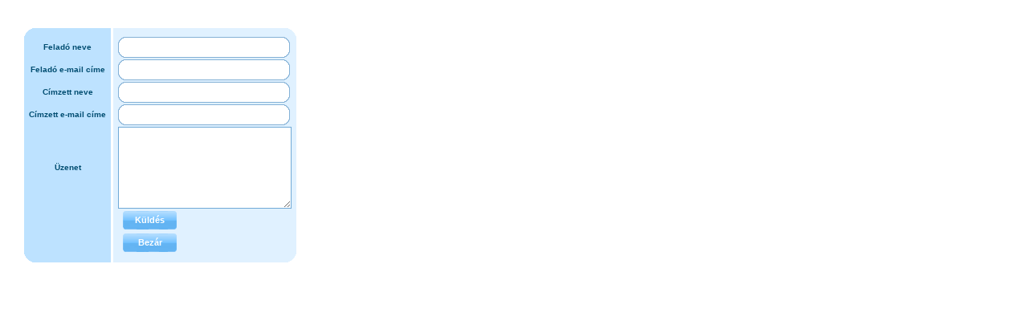

--- FILE ---
content_type: text/html; charset=iso-8859-2
request_url: https://www.futanet.hu/emailkuldes.php?url=%2Fcikk%2F24.-nike-budapest-nemzetkozi-felmaraton&title=Futanet.hu+-+24.+Nike+Budapest+Nemzetk%F6zi+F%E9lmaraton
body_size: 727
content:
<!DOCTYPE html PUBLIC "-//W3C//DTD XHTML 1.0 Transitional//EN" "http://www.w3.org/TR/xhtml1/DTD/xhtml1-transitional.dtd">
<html xmlns="http://www.w3.org/1999/xhtml" xmlns:ht="http://gothic.deepskeye.hu/jslibs/common">
<head>
 <meta http-equiv="Content-Type" content="text/html; charset=iso-8859-2"/>
 <title>E-mail küldés - Futanet.hu</title>
 <link type="text/css" rel="stylesheet" href="/img/theme2/futanet.css"/>
</head>

<body class="emailkuldes">
 <!-- form START -->
 <div class="emailkuldesform">
    <form id="emailform" name="emailform" method="post" action="/emailkuldes.php?emailkuldes%5Bmethod%5D=send" enctype="multipart/form-data">
   <input type="hidden" name="url" id="url" value="/cikk/24.-nike-budapest-nemzetkozi-felmaraton"/>
   <input type="hidden" name="title" id="title" value="Futanet.hu - 24. Nike Budapest Nemzetközi Félmaraton"/>
   <input type="hidden" name="mode" id="mode" value="ajanlo"/>
   <table class="submitform">
    <tr><th class="tl">&nbsp;</th><td class="tr">&nbsp;</td></tr>

    
    <tr>
     <th>Feladó neve</td>
     <td><div class="l-input"><div class="r-input"><input type="text" class="inp" style="width: 200px;" name="feladonev" id="feladonev" value=""/></div></div></td>
    </tr>
    <tr>
     <th>Feladó e-mail címe</td>
     <td><div class="l-input"><div class="r-input"><input type="text" class="inp" style="width: 200px;" name="feladoemail" id="feladoemail" value=""/></div></div></td>
    </tr>
    


    <tr>
     <th>Címzett neve</td>
     <td><div class="l-input"><div class="r-input"><input type="text" class="inp" style="width: 200px;" name="cimzettnev" id="cimzettnev" value=""/></div></div></td>
    </tr>
    <tr>
     <th>Címzett e-mail címe</td>
     <td><div class="l-input"><div class="r-input"><input type="text" class="inp" style="width: 200px;" name="cimzettemail" id="cimzettemail" value=""/></div></div></td>
    </tr>
    <tr>
     <th>Üzenet</td>
     <td>
      <div class="inpt">
       <textarea style="width: 214px; height: 100px;" name="uzenet" id="uzenet"></textarea>
      </div>
     </td>
    </tr>
    <tr>
     <th>&nbsp;</td>
     <td>
      <input type="submit" value="Küldés" class="formbtn"/>
     </td>
    </tr>
    <tr>
     <th>&nbsp;</td>
     <td class="r">
      <a href="#" onclick="window.close();" class="formbtn">Bezár</a>
     </td>
    </tr>
    <tr><th class="bl">&nbsp;</th><td class="br">&nbsp;</td></tr>
   </table>
  </form>
 </div>
 <!-- form END -->
</body>
</html>


--- FILE ---
content_type: text/css
request_url: https://www.futanet.hu/img/theme2/futanet.css
body_size: 14038
content:
body {
	font-family: Arial,Helvetica,sans-serif;
	font-size: 12px;
	margin: 0;
	background-color: #dedddd;
	background-repeat: repeat-x;
	margin-top: 5px;
	margin-bottom: 5px;
	color: #010101;
}

body.print {
	background-color: #ffffff;
	background-image: none;
}

a {
	text-decoration: none;
}

img {
	border: 0;
}

form {
	margin: 0;
}

p {
	margin: 11px 0;
}

pre {
	text-transform: none;
}

del {
	height: 1px;
	line-height: 1px;
	font-size: 1px;
	clear: both;
	display: block;
}

a.menulikebtn {
	font-style: normal;
	font-weight: bold;
	color: #ffffff;
	text-align: center;
	text-transform: normal;
	display: block;

	background: #afdbff; /* Old browsers */
	background: -moz-linear-gradient(top,  #afdbff 0%, #72c1ff 50%, #64b5f4 50%, #62b2f2 100%); /* FF3.6+ */
	background: -webkit-gradient(linear, left top, left bottom, color-stop(0%,#afdbff), color-stop(50%,#72c1ff), color-stop(50%,#64b5f4), color-stop(100%,#62b2f2)); /* Chrome,Safari4+ */
	background: -webkit-linear-gradient(top,  #afdbff 0%,#72c1ff 50%,#64b5f4 50%,#62b2f2 100%); /* Chrome10+,Safari5.1+ */
	background: -o-linear-gradient(top,  #afdbff 0%,#72c1ff 50%,#64b5f4 50%,#62b2f2 100%); /* Opera 11.10+ */
	background: -ms-linear-gradient(top,  #afdbff 0%,#72c1ff 50%,#64b5f4 50%,#62b2f2 100%); /* IE10+ */
	background: linear-gradient(top,  #afdbff 0%,#72c1ff 50%,#64b5f4 50%,#62b2f2 100%); /* W3C */
	filter: progid:DXImageTransform.Microsoft.gradient( startColorstr='#afdbff', endColorstr='#62b2f2',GradientType=0 ); /* IE6-9 */
	-webkit-border-radius: 5px;
	-moz-border-radius: 5px;
	border-radius: 5px;
}

a.menulikesmallbtn {
	font-weight: normal;
	color: #ffffff;
	text-align: left;
	display: block;

	background: #afdbff; /* Old browsers */
	background: -moz-linear-gradient(top,  #afdbff 0%, #72c1ff 50%, #64b5f4 50%, #62b2f2 100%); /* FF3.6+ */
	background: -webkit-gradient(linear, left top, left bottom, color-stop(0%,#afdbff), color-stop(50%,#72c1ff), color-stop(50%,#64b5f4), color-stop(100%,#62b2f2)); /* Chrome,Safari4+ */
	background: -webkit-linear-gradient(top,  #afdbff 0%,#72c1ff 50%,#64b5f4 50%,#62b2f2 100%); /* Chrome10+,Safari5.1+ */
	background: -o-linear-gradient(top,  #afdbff 0%,#72c1ff 50%,#64b5f4 50%,#62b2f2 100%); /* Opera 11.10+ */
	background: -ms-linear-gradient(top,  #afdbff 0%,#72c1ff 50%,#64b5f4 50%,#62b2f2 100%); /* IE10+ */
	background: linear-gradient(top,  #afdbff 0%,#72c1ff 50%,#64b5f4 50%,#62b2f2 100%); /* W3C */
	filter: progid:DXImageTransform.Microsoft.gradient( startColorstr='#afdbff', endColorstr='#62b2f2',GradientType=0 ); /* IE6-9 */
	-webkit-border-radius: 5px;
	-moz-border-radius: 5px;
	border-radius: 5px;
}

a.menulikebtn:hover,
a.menulikesmallbtn:hover {
	background: #6fc0ff; /* Old browsers */
	background: -moz-linear-gradient(top,  #6fc0ff 0%, #4091d0 50%, #2c7dbc 50%, #2c7dbc 100%); /* FF3.6+ */
	background: -webkit-gradient(linear, left top, left bottom, color-stop(0%,#6fc0ff), color-stop(50%,#4091d0), color-stop(50%,#2c7dbc), color-stop(100%,#2c7dbc)); /* Chrome,Safari4+ */
	background: -webkit-linear-gradient(top,  #6fc0ff 0%,#4091d0 50%,#2c7dbc 50%,#2c7dbc 100%); /* Chrome10+,Safari5.1+ */
	background: -o-linear-gradient(top,  #6fc0ff 0%,#4091d0 50%,#2c7dbc 50%,#2c7dbc 100%); /* Opera 11.10+ */
	background: -ms-linear-gradient(top,  #6fc0ff 0%,#4091d0 50%,#2c7dbc 50%,#2c7dbc 100%); /* IE10+ */
	background: linear-gradient(top,  #6fc0ff 0%,#4091d0 50%,#2c7dbc 50%,#2c7dbc 100%); /* W3C */
	filter: progid:DXImageTransform.Microsoft.gradient( startColorstr='#6fc0ff', endColorstr='#2c7dbc',GradientType=0 ); /* IE6-9 */
}

body.emailkuldes,
body.galeria {
	background-color: #ffffff;
	background-image: none;
	font-family: Arial,Helvetica, sans-serif;
}

div.main {
	margin: 0 auto;
	background-color: #ffffff;
	width: 1045px;
}



div.main div.contentend {
	height: 5px;
	clear: both;
}

div.main div.fill-top {
	/*height: 13px;
	line-height: 13px;
	margin-bottom: 11px; */
	height: 5px;
	line-height: 5px;
	margin-bottom: 2px;
}

/* felso banner 936 x 134 */
div.main div.banner-top {
	width: 1045px;
	/* height: 134px; */
	border: 0px;
	background-color: #ffffff;
	margin: 10 auto;
	color: #ffffff;
	margin-bottom: 6px;
}


/* nyelvizaszlo */
div.main div.languageselect {
	width: 40px;
	margin-top: 5px;
	float: right;
	margin-right: 20px; padding: 0; 
	position: relative;
    z-index:999;
	overflow: hidden;
}
/* felso menusor */
div.main div.menu-top2 {
	width: 1045px;
	height: 61px;
	margin: 3px auto 0 auto;
	background-repeat: no-repeat;
}

div.menu-top p.menu {
	margin: 0;
	padding-top: 11px;
	width: 660px;
	height: 41px;
	overflow: hidden;
	float: right;
	color: #ffffff;
	font-family: Arial,Helvetica, sans-serif;
	font-size: 15px;
	text-transform: normal;
	font-weight: bold;
	font-style: normal;
	white-space: nowrap;
}

div.menu-top p.menu a {
	display: block;
	float: left;
	margin-left: 2px;
	margin-right: 6px;
	white-space: nowrap;
	color: #ffffff;
}

div.menu-top p.menu a u,
div.menu-top p.menu a b,
div.menu-top p.menu a s {
	cursor: pointer;
	display: block;
	float: left;
	height: 41px;
}

div.menu-top p.menu a u,
div.menu-top p.menu a s {
	background-repeat: no-repeat;
	width: 4px;
}
div.menu-top p.menu a u {
	background-image: url('menutop-bcg-left.gif');
}
div.menu-top p.menu a b {
	background-image: url('menutop-bcg-mid.gif');
	line-height: 41px;
	padding: 0px 7px;
}
div.menu-top p.menu a s {
	background-image: url('menutop-bcg-right.gif');
}

div.menu-top p.menu a:hover {
	color: white;
}

div.menu-top p.menu a.open {
	color: #ffffff;
}
div.menu-top p.menu a.open u,
div.menu-top p.menu a:hover u {
	background-image: url('menutop-bcg-left-over.gif');
}
div.menu-top p.menu a.open b,
div.menu-top p.menu a:hover b {
	background-image: url('menutop-bcg-mid-over.gif');
}
div.menu-top p.menu a.open s,
div.menu-top p.menu a:hover s {
	background-image: url('menutop-bcg-right-over.gif');
}

div.menu-top a.logotext {
	display: block;
	cursor: pointer;
	position: relative;
	font-family: Arial,Helvetica, sans-serif;
	font-size: 18px;
	text-transform: normal;
	font-weight: bold;
	font-style: normal;
	color: #014d71;
	margin: 0;
	padding: 0;
	border: 0;
	width: 250px;
	height: 20px;
	overflow: hidden;
	left: 29px;
	top: 49px;
	white-space: nowrap;
}

div.menu-top a.logo {
	display: block;
	margin-top: -20px;
	left: 0px;
	width: 238px;
	height: 67px;
}


/* felso userbejelentkezos + ket linkes infosor */
div.main div.link-top {
	width: 1040px;
	height: 27px;
	line-height: 22px;
	margin: 4px auto 0 auto;
	color: #919191;
	font-size: 11px;
	float: right;
	display: block;
}

div.main div.link-top div.login {
	width: 430px;
	float: left;
	display: block;
	padding-left: 5px;
}

div.main div.link-top span.visitors {
	background-color: #f2f9ff;
	padding: 6px;
	color: #000000;
}

div.main div.link-top div.login div.ztxt {
	float: left;
	font-size: 11px;
	color: #014d71;
	text-transform: normal;
	font-weight: bold;
	font-style: normal;
	line-height: 26px;
}

div.main div.link-top div.login img {
	float: left;
}

div.main div.link-top div.login img.sep {
	margin-left: 5px;
}

div.main div.link-top div.login input.user,
div.main div.link-top div.login input.passwd {
	background-image: url('head-input-m.gif');
	background-repeat: repeat-x;
	border: 0;
	margin: 0;
	color: #757575;
	float: left;
	height: 21px;
	padding: 5px 0 0 0;
	font-size: 11px;
	width: 74px;
}

div.main div.link-top div.login input.login {
	cursor: pointer;
	display: block;
	padding: 0;
	border: 0;
	margin: 0;
	background-image: url('head-input-mehet.gif');
	width: 65px;
	height: 25px;
	float: left;
	margin-left: 5px;
}

div.main div.link-top div.login input.login:hover {
	background-image: url('head-input-mehet-over.gif');
}

div.main div.link-top div.login div.userplus {
	line-height: 13px;
	font-size: 10px;
	margin-left: 7px;
	white-space: nowrap;
	float: left;
	display: block;
}

div.main div.link-top div.login a {
	color: #014d71;
}

div.main div.link-top div.login a:hover {
	color: #62b3f2;
}

div.main div.link-top div.login div.ytxt {
	color :#8a8a8a;
	display: block;
	float: left;
	width: 183px;
	white-space: nowrap;
	overflow: hidden;
}

div.main div.link-top div.login div.ytxt b {
	font-weight: normal;
	color: #000000;
}

div.main div.link-top div.login a.profil,
div.main div.link-top div.login a.uzenet {
	display: block;
	float: left;
	height: 22px;
	margin: 0 3px;
}

div.main div.link-top div.login a.logout {
	margin-left: 6px;
}

div.main div.link-top div.login a.profil {
	width: 93px;
	background-image: url('head-profilom.gif');
}

div.main div.link-top div.login a.uzenet {
	width: 83px;
	background-image: url('head-uzenet.gif');
}

div.main div.link-top div.login a.profil:hover {
	background-image: url('head-profilom-over.gif');
}

div.main div.link-top div.login a.uzenet:hover {
	background-image: url('head-uzenet-over.gif');
}


/* felso ket link jobboldalt */
div.main div.link-top div.links {
	width: 191px;
	float: right;
	display: block;
	text-align: right;
	padding-right: 33px;
}

div.main div.link-top div.links a {
	color: #000000;
	padding: 0 3px;
}

div.main div.link-top div.links a:hover {
	text-decoration: underline;
}

div.main div.link-top div.links a#linksrss {
	display: block;
	float: right;
	margin-top: 3px;
}

div.main div.cleft div.lefttopbox {
	font-size: 11px;
	margin: 14px 0 14px 12px;
	padding: 0;
	border: 0;
	width: 271px;
	background-repeat: no-repeat;
}

/* kereso box */
div.main div.cleft div.hirlevel,
div.main div.cleft div.search {
}

div.main div.cleft div.search {
	background-image: url('left-kereses-bcg.gif');
	margin-bottom: 28px;
	height: 66px;
}

div.main div.cleft div.hirlevel {
	background-image: url('left-hirlevel-bcg.gif');
	height: 66px;
}

div.main div.cleft div.hirlevel input.inp,
div.main div.cleft div.search input.inp {
	position: relative;
	left: 70px;
	top: 28px;
	width: 127px;
	font-weight: bold;
	padding: 0;
	border: 0;
	margin: 0;
	font-size: 12px;
	font-family: Arial,Helvetica,Sans-serif;;
}

div.main div.cleft div.hirlevel input.btn,
div.main div.cleft div.search input.btn {
	background-image: url('left-kereses-mehet.gif');
	cursor: pointer;
	/*float: left; */
	width: 63px;
	height: 23px;
	padding: 0;
	border: 0;
	margin: 0;
	position: relative;
	left: 70px;
	top: 31px;
}

div.main div.cleft div.hirlevel input.btn:hover,
div.main div.cleft div.search input.btn:hover {
	background-image: url('left-kereses-mehet-over.gif');
}

/* nyitolap felso infosor */
div.content div.cright div.banner-maintop {
	margin: 7px 12px 0 0;
	background-color: #d6e4ef;
	width: 100%;
}

div.content div.cright div.banner-maintop p {
	margin: 0;
}

/* nyitolap bejelentkezes box */
/*
div.content div.login {
	background-image: url('login-bcg.png');
	background-repeat: no-repeat;
	width: 271px;
	height: 129px;
	margin: 7px 0 7px 11px;
}

div.content div.login h1 {
	margin: 0;
	padding: 8px 0 0 39px;
	color: #ffffff;
	font-family: Arial,Helvetica, sans-serif;
	font-size: 13px;
	text-transform: normal;
	font-weight: bold;
	font-style: normal;
	height: 18px;
}

div.content div.login div.logincontent {
	width: 250px;
	height: 81px;
	margin: 0 auto;
	color: #767371;
	font-family: Arial,Helvetica, sans-serif;
	font-size: 11px;
	text-transform: normal;
	font-weight: bold;
	padding-top: 7px;
}

div.content div.login div.logincontent form div {
	height: 31px;
}

div.content div.login div.logincontent form div div.item {
	text-align: right;
	white-space: nowrap;
	width: 47px;
	padding: 0 2px 0 0;
	height: 31px;
	overflow: hidden;
	float: left;
	line-height: 31px;
}

div.content div.login div.logincontent form div div.inp {
	padding-left: 7px;
	height: 31px;
	overflow: hidden;
	float: left;
	white-space: nowrap;
}

div.content div.login div.logincontent form img {
	float: left;
}

div.content div.login div.logincontent form input.name,
div.content div.login div.logincontent form input.password {
	background-image: url('login-inp-mid.gif');
	background-repeat: repeat-x;
	border: 0pt none;
	color: #000000;
	float: left;
	height: 21px;
	padding: 5px 0 0 0;
}

div.content div.login div.logincontent form input.name {
	width: 171px;
}

div.content div.login div.logincontent form input.password {
	width: 85px;
}

div.content div.login div.logincontent form input.login {
	background-image: url('login-mehet.jpg');
	width: 80px;
	height: 30px;
	cursor: pointer;
	display: block;
	text-decoration:none;
	padding: 0;
	border: 0;
	margin: 0;
}

div.content div.login div.logincontent form input.login:hover {
	background-image: url('login-mehet-over.jpg');
}

div.content div.login div.logincontent div.loginbline {
	color: #757575;
	text-align: right;
	padding-top: 7px;
}

div.content div.login div.logincontent div.loginbline a {
	color: #599e00;
}

div.content div.login div.logincontent div.loginbline a:hover {
	color: #345d00;
}
*/

/* nyitolap bejelentkezett box */
/*
div.content div.loggedin {
	background-image: url('loggedin-bcg.jpg');
	background-repeat: no-repeat;
	width: 271px;
	height: 129px;
	font-family: Arial,Helvetica, sans-serif;
	font-size: 11px;
	margin: 7px 0 7px 11px;
}

div.content div.loggedin h1 {
	margin: 0;
	padding: 8px 0 0 48px;
	color: #ffffff;
	text-transform: normal;
	font-weight: bold;
	height: 18px;
	font-size: 11px;
}

div.content div.loggedin div.username {
	padding-left: 48px;
	color: #feff6a;
	font-weight: bold;
	height: 16px;
}

div.content div.loggedin div.info {
	padding-left: 48px;
	color: #ffffff;
	height: 16px;
}

div.content div.loggedin a.profil {
	position: relative;
	display: block;
	left: 48px;
	top: 2px;
	width: 109px;
	height: 27px;
}

div.content div.loggedin a.uzenet {
	position: relative;
	display: block;
	left: 164px;
	top: -25px;
	width: 97px;
	height: 27px;
}

div.content div.loggedin a.logout {
	position: relative;
	display: block;
	left: 113px;
	top: -17px;
	width: 146px;
	height: 23px;
}
*/



/* nyitolap kis ikonok */
div.content div.headiconline {
	width: 271px;
	height: 34px;
	margin: 7px 0 7px 11px;
}

div.content div.headiconline a {
	width: 90px;
	height: 35px;
	background-repeat: no-repeat;
	display: block;
	float: left;
	margin: 0 1px 0 0;
}

div.content div.headiconline a.icon1 {
	background-image: url('head-left-icon1.gif');
}
div.content div.headiconline a.icon2 {
	background-image: url('head-left-icon2.gif');
	width: 89px;
}
div.content div.headiconline a.icon3 {
	background-image: url('head-left-icon3.gif');
	margin: 0;
}

/* nyitolap content */

/* nyitolap content bal-jobb oszlop modositasok */
div.main div.content div.maincleft {
	width: 289px;
	margin: 5px 0px 5px 0px;
}
div.main div.content div.maincright {
	margin: 5px 0 5px 0;
}

/* nyitolap content baloldal 2x4 menu */
div.content div.cleft div.indexmenu2l {
	font-size: 11px;
	display: block;
	width: 133px;
	height: 120px;
	float: left;
	padding-left: 11px;
}

div.content div.cleft div.indexmenu2r {
	font-size: 11px;
	display: block;
	width: 133px;
	height: 120px;
	float: left;
}

div.content div.cleft div.indexmenu3 {
	font-size: 11px;
	display: block;
	width: 266px;
	height: 27px;
	float: left;
	padding-left: 11px;
}

div.content div.cleft div.indexmenu2l a,
div.content div.cleft div.indexmenu2r a,
div.content div.cleft div.indexmenu3 a {
	color: #000000;
	background-image: url('menu-index2-over.gif');
	display: block;
	width: 125px;
	height: 27px;
	line-height: 27px;
	margin: 0 2px 3px 0;
	padding: 0 3px;
	white-space: nowrap;
	overflow: hidden;
	font-size: 13px;
	font-weight: bold;
	text-transform: normal;
	font-style: normal;
	text-align: center;
}

div.content div.cleft div.indexmenu2r a {
	margin: 0 0 3px 2px;
}

div.content div.cleft div.indexmenu3 a {
	width: 260px;
}

div.content div.cleft div.indexmenu2l a:hover,
div.content div.cleft div.indexmenu2r a:hover,
div.content div.cleft div.indexmenu3 a:hover {
	color: #014d71;
	background-image: url('menu-index2.gif');
}



/* nyitolap content bal oszlop */
div.content div.cleft div.legfrisebbhead {
	margin: 0 0 20px 11px;
	color: #044b82;
	font-family: Arial,Helvetica, sans-serif;
	font-size: 13px;
	text-transform: normal;
	font-weight: bold;
	font-style: normal;
	width: 250px;
	height: 25px;
	line-height: 25px;
	background-image: url('left-box-head.gif');
}

div.content div.cleft div.legfrisebbhead a {
	color: #044b82;
	display: block;
	padding: 0 0 0 12px;
}

div.content div.cleft div.mainleftbox {
	border-bottom: 1px solid #010101;
	font-size: 12px;
	margin: 14px 16px 14px 11px;
	padding: 0px 2px 0 2px;
}

div.content div.cleft div.mainleftboxlast {
	border-bottom: 0;
}

div.content div.cleft div.mainleftbox h2 {
	margin: 0;
	padding: 0;
	border: 0;
	color: #666666;
	font-size: 10px;
	text-transform: normal;
	font-weight: normal;
}

div.content div.cleft div.mainleftbox a.h3 {
	color: #014d71;
	font-size: 13px;
	text-transform: normal;
	font-weight: bold;
}

div.content div.cleft div.mainleftbox a.h3:hover {
	text-decoration: underline;
}

/* nyitolap naptar box */
div.content div.cleft div.naptar {
	background-image: url('left-calendar.jpg');
	background-repeat: no-repeat;
	width: 271px;
	height: 89px;
	font-family: Arial,Helvetica, sans-serif;
	font-size: 13px;
	font-weight: bold;
	font-style: normal;
	text-transform: normal;
	margin: 7px 0 7px 11px;
	line-height: 16px;
}

div.content div.cleft div.naptar a {
	color: #105082;
}

div.content div.cleft div.naptar a:hover {
	color: #62b3f2;
}

div.content div.cleft div.naptar div.esemenyek,
div.content div.cleft div.naptar div.esemenynaptar {
	width: 145px;
	height: 20px;
}

div.content div.cleft div.naptar a.esemenyek {
	position: relative;
	left: 95px;
	top: 16px;
	line-height: 20px;
	height: 20px;
	width: 145px;
}

div.content div.cleft div.naptar a.esemenynaptar {
	position: relative;
	left: 95px;
	top: 26px;
	width: 145px;
}


/* nyitolap content jobb oszlop fejlec */
div.content div.cright div.rightmainlead {
	width: 735px;
	height: 124px;
	float: right;
	margin: 0px 0px 15px 0px;
	background-image: url('main-leadkep-bcg.gif');
	background-repeat: repeat-x;
	overflow: hidden;
	white-space: nowrap;
}

div.content div.cright div.rightmainlead span {
	padding-left: 10px;
}

div.content div.cright div.rightmainlead img {
	padding-top: 9px;
}

/* nyitolap content jobb oszlop */
div.content div.cright div.crcleft {
	float: left;
	width: 531px;
	margin: 0;
	padding-left: 0;
}

div.content div.cright div.crcleft div.legfrisebbhead {
	margin: 0 0 20px 11px;
	color: #044b82;
	font-family: Arial,Helvetica, sans-serif;
	font-size: 13px;
	text-transform: normal;
	font-weight: bold;
	font-style: normal;
	width: 534px;
	height: 25px;
	line-height: 25px;
	background-image: url('left-box-head.gif');
	background-repeat: no-repeat;
	background-color: #f0f5f9;
}

div.content div.cright div.crcleft div.legfrisebbhead a {
	display: block;
	color: #044b82;
	padding: 0 0 0 12px;
}

div.content div.cright div.crcleft div.korabbi div.korabbisub,
div.content div.cright div.crcleft div.boxlead {
	width: 230px;
	float: left;
	padding: 0 17px 13px 17px;
	font-size: 12px;
}

div.content div.cright div.crcleft div.boxlead h1 {
	background-image: url('main-box-head.png');
	width: 182px; /* 230px - 48px [padding-left] */
	height: 20px;
	margin: 0 0 9px 0;
	padding: 15px 0 0 48px;
	border: 0;
	color: #ffffff;
	font-family: Arial,Helvetica, sans-serif;
	font-size: 12px;
	text-transform: normal;
	font-style: normal;
	font-weight: bold;
}

div.content div.cright div.crcleft div.boxlead h2 {
	margin: 0;
	padding: 0;
	border: 0;
	color: #666666;
	font-size: 10px;
	text-transform: normal;
	font-weight: normal;
}

div.content div.cright div.crcleft div.boxlead a.h3 {
	color: #014d71;
	font-size: 13px;
	text-transform: normal;
	font-weight: bold;
	margin: 9px 0 7px 0;
}

div.content div.cright div.crcleft div.boxlead a.h3:hover {
	text-decoration: underline;
}

div.content div.cright div.crcleft div.boxlead p {
	margin: 7px 0;
}

div.content div.cright div.crcleft div.korabbi {
	float: left;
	width: 531px;
}

div.content div.cright div.crcleft div.korabbi div.korabbisub {
	font-family: Arial,Helvetica, sans-serif;
	font-size: 10px;
	font-weight: bold;
	text-transform: normal;
	font-weight: bold;
}

div.content div.cright div.crcleft div.korabbi div.korabbisub p {
	margin: 0;
}

div.content div.cright div.crcleft div.korabbi div.korabbisub p.smalltopsep {
	margin-top: 3px;
}

div.content div.cright div.crcleft div.korabbi div.korabbisub span.h4,
div.content div.cright div.crcleft div.korabbi div.korabbisub span.h4 a {
	color: #3f3f3f;
}

div.content div.cright div.crcleft div.korabbi div.korabbisub a.h5 {
	color: #348dc6;
}

div.content div.cright div.crcleft div.korabbi div.korabbisub a.h5:hover {
	color: #014d71;
}

div.content div.cright div.crcleft div.korabbi div.korabbisub a.h6 {
	font-family: Tahoma, sans-serif;
	top: 3px;
	color: #014d71;
}

div.content div.cright div.crcleft div.korabbi div.korabbisub a.h6:hover {
	color: #014d71;
}

div.content div.cright div.crcleft div.boxleadleft {
	clear: both;
}

div.content div.cright div.crcleft div.mainleadseparator {
	width: 531px;
	height: 1px;
	line-height: 1px;
	font-size: 1px;
	clear: both;
}

div.content div.cright div.crcleft div.banner-main {
	width: 531px;
	height: auto;
	display: block;
	float: left;
}

/* banner-main 468 x 60 */
div.content div.cright div.crcleft div.banner-main div.banner-main2 {
	width: 468px;
	/* height: 60px; */
	border: 0;
	background-color: #ffffff;
	margin: 0 auto;
	color: #ffffff;
	/* margin: 0 0 20px 18px; */
	/* _margin: 0 0 20px 9px; /* IE6 */
	margin: 0 auto 20px auto;
}

div.content div.cright div.crcright {
	float: right;
	width: 120px;
	margin: 0 14px 0 0;
	_margin-right: 7px; /* IE6 */
}

/* banner right 120 x 240 */
div.content div.cright div.cikk div.versenysponsor div.banner-mainright,
div.content div.cright div.crcright div.banner-mainright {
	width: 120px;
	/* height: 240px; */
	border: 0px;
	background-color: #ffffff;
	color: #ffffff;
	margin: 0px 0 20px 0;
}

/* footer */
div.footer {
	width: 1045px;
	padding-bottom: 0;
	background-repeat: repeat-x;
	text-align: left;
	background-image: url('foot-bcg.gif');
}

div.footer div.footer1 {
	height: 80px;
	overflow: hidden;
}

div.footer div.footer2 {
	text-align: center;
}

div.footer div#mobileswitch {
	width: 152px;
	height: 27px;
	margin: 5px 8px 0 0;
	float: right;
}

div.footer a#mobileswitch {
	font-size: 9px;
	width: 152px;
	height: 27px;
	line-height: 27px;
	border: 1px solid #ffffff;
}

div.footer a.logo {
	left: 20px;
	top: 9px;
	width: 155px;
	height: 54px;
	display: block;
	position: relative;
	background-image: url('foot-logo.gif');
}

div.footer div.footermenu {
	color: #e0e0e0;
	font-size: 11px;
	display: block;
	position: relative;
	left: 193px;
	top: -88px;
	height: 52px;
	width: 330px;
}

div.footer div.footermenu a {
	color: #e0e0e0;
	padding: 0 3px;
	white-space: nowrap;
}

div.footer div.footermenu2l {
	font-size: 11px;
	display: block;
	position: relative;
	left: 529px;
	top: -141px;
	width: 103px;
	height: 51px;
	border-right: 1px solid #ffffff;
}

div.footer div.footermenu2r {
	font-size: 11px;
	display: block;
	position: relative;
	left: 647px;
	top: -192px;
	width: 190px;
	height: 51px;
}

div.footer div.footermenu2l a,
div.footer div.footermenu2r a {
	color: #ffffff;
}

div.footer a.gothiclogo {
	position: relative;
	display: block;
	left: 829px;
	top: -36px;
	width: 99px;
	height: 30px;
	color: #b5b5b5;
	font-size: 11px;
	/* background-image: url('https://www.c6media.hu/logo/futanet-foot-gothiclogo.gif'); */
	/* padding-left: 15px;
	padding-top: 19px; */
	margin: 19px 0 0 15px;
	background-repeat: no-repeat;
	overflow: hidden;
	white-space: nowrap;
}

div.footer a.gothiclogo:hover {
	color: #8a8a8a;
}


/* freetext */
div.freetext p {
	margin: 9px 0;
	text-align: justify;
}

div.freetext span.s05 { font-size: 5px; }
div.freetext span.s06 { font-size: 6px; }
div.freetext span.s07 { font-size: 7px; }
div.freetext span.s08 { font-size: 8px; }
div.freetext span.s09 { font-size: 9px; }
div.freetext span.s11 { font-size: 11px; }
div.freetext span.s12 { font-size: 12px; }
div.freetext span.s13 { font-size: 13px; }
div.freetext span.s15 { font-size: 15px; }
div.freetext span.s18 { font-size: 18px; }
div.freetext span.s20 { font-size: 20px; }
div.freetext span.s24 { font-size: 24px; }
div.freetext span.s36 { font-size: 36px; }
div.freetext span.s48 { font-size: 48px; }
div.freetext span.feher   { color: #FFFFFF; }
div.freetext span.sarga   { color: #83230d; }
div.freetext span.vlila   { color: #FF00FF; }
div.freetext span.piros   { color: #FF0000; }
div.freetext span.vszurke { color: #C0C0C0; }
div.freetext span.sszurke { color: #808080; }
div.freetext span.keki    { color: #808000; }
div.freetext span.slila   { color: #800080; }
div.freetext span.bordo   { color: #800000; }
div.freetext span.cian    { color: #00FFFF; }
div.freetext span.vzold   { color: #00FF00; }
div.freetext span.hkek    { color: #008080; }
div.freetext span.szold   { color: #008000; }
div.freetext span.vkek    { color: #0000FF; }
div.freetext span.skek    { color: #000080; }
div.freetext span.fekete  { color: #000000; }
div.freetext p.s05 { font-size: 5px; }
div.freetext p.s06 { font-size: 6px; }
div.freetext p.s07 { font-size: 7px; }
div.freetext p.s08 { font-size: 8px; }
div.freetext p.s09 { font-size: 9px; }
div.freetext p.s11 { font-size: 11px; }
div.freetext p.s12 { font-size: 12px; }
div.freetext p.s13 { font-size: 13px; }
div.freetext p.s15 { font-size: 15px; }
div.freetext p.s18 { font-size: 18px; }
div.freetext p.s20 { font-size: 20px; }
div.freetext p.s24 { font-size: 24px; }
div.freetext p.s36 { font-size: 36px; }
div.freetext p.s48 { font-size: 48px; }
div.freetext p.feher   { color: #FFFFFF; }
div.freetext p.sarga   { color: #FFFF00; }
div.freetext p.vlila   { color: #FF00FF; }
div.freetext p.piros   { color: #FF0000; }
div.freetext p.vszurke { color: #C0C0C0; }
div.freetext p.sszurke { color: #808080; }
div.freetext p.keki    { color: #808000; }
div.freetext p.slila   { color: #800080; }
div.freetext p.bordo   { color: #800000; }
div.freetext p.cian    { color: #00FFFF; }
div.freetext p.vzold   { color: #00FF00; }
div.freetext p.hkek    { color: #008080; }
div.freetext p.szold   { color: #008000; }
div.freetext p.vkek    { color: #0000FF; }
div.freetext p.skek    { color: #000080; }
div.freetext p.fekete  { color: #000000; }

div.freetext a {
	color: #348dc6;
}

div.freetext a:hover {
	color: #014d71;
}

div.freetext span.image {
	display: block;
	text-align: center;
	font-size: 10px;
	font-weight: bold;
}

div.freetext span.image.left {
	float: left;
	padding-right: 8px;
}

div.freetext span.image.baseline img {
	padding-top: 8px;
}

div.freetext span.image.baseline object {
	padding-top: 8px;
}

div.freetext span.image.center img {
	padding-top: 8px;
	margin-left: auto;
	margin-right: auto;
}

div.freetext span.image.right {
	float: right;
	padding-left: 8px;
}

div.freetext span.image img {
	display: block;
	margin-bottom: 5px;
	border: 0;
}

div.freetext span.bord img {
	border: 1px solid #666666;
}

div.freetext p.h1,
div.freetext span.h1 {
	font-size: 13px;
	font-weight: bold;
}

div.freetext p.clear {
	clear: both;
}

div.freetext p.left {
	text-align: left;
}

div.freetext p.center {
	text-align: center;
}

div.freetext p.right {
	text-align: right;
}

div.freetext p.parameter {
	width: 471px;
	line-height: 19px;
	font-size: 13px;
	clear: both;
	background-image: url('verseny-sep.gif');
	background-repeat: repeat-y;
	margin: 10px 0 0 0;
	padding: 0 16px;
	font-weight: bold;
}

div.freetext ul {
	padding: 0 16px;
	text-align: justify;
}

div.freetext p.ertek,
div.freetext ul.ertek {
	padding: 0 16px;
	margin: 0;
}

div.freetext ul.ertek {
	padding-left: 32px;
}
/*
div.freetext p.piros,
div.freetext span.piros {
	color: red;
}
*/
div.freetext p.zoldmezo,
div.freetext p.kekmezo {
	width: 471px;
	font-size: 13px;
	clear: both;
	background-image: url('verseny-sep.gif');
	background-repeat: repeat-y;
	margin: 10px 0 0 0;
	padding: 0 16px;
	font-weight: bold;
}


div.freetext span.table {
	margin: 0;
	display: block;
}
div.freetext span.table.left {
	float: left;
	padding-right: 8px;
}
div.freetext span.table.right {
	float: right;
	padding-left: 8px;
}
div.freetext span.table.clear {
	clear: both;
}

div.freetext table {
	font-family: Arial,Helvetica, sans-serif;
	border-collapse: collapse;
	clear: both;
	margin: 0;
}
div.freetext table.veresult {
	margin: 0 auto;
}
div.freetext table p {
	margin: 0;
	border: 0;
	padding: 0;
	display: inline;
}
div.freetext table tr {
}
div.freetext table tr td {
	height: 23px;
	font-size: 11px;
	border: 1px solid #9fd4ff;
	padding: 1px 3px;
	background-color: #ffffff;
	vertical-align: top;
	text-align: left;
}
div.freetext table tr.thgreen td,
div.freetext table tr.thgray td,
div.freetext table tr td.thgreen,
div.freetext table tr td.thgray {
	height: 35px;
	color: #014d71;
	font-weight: bold;
	font-size: 12px;
	border: 1px solid #4697d6;
	padding: 0px 7px;
	background-color: #ffffff;
	/* text-align: center; */
}
div.freetext table tr.thgreen td,
div.freetext table tr td.thgreen {
	background-image: url('table-head1-bcg.gif');
	background-repeat: repeat-x;
	background-color: #9dd4ff;
}
div.freetext table tr.thgray td,
div.freetext table tr td.thgray {
	color: #000000;
	background-image: url('table-head2-bcg.gif');
	background-repeat: repeat-x;
	background-color: #b7b7b7;
}
div.freetext table tr.green td,
div.freetext table tr td.green {
	color: #014d71;
	background-image: url('table-cell1-bcg.gif');
	background-repeat: repeat-x;
	background-color: #e9f6ff;
}
div.freetext table tr.gray td,
div.freetext table tr td.gray {
	color: #000000;
	background-image: url('table-cell2-bcg.gif');
	background-repeat: repeat-x;
	background-color: #e9e9e9;
}

div.freetext table tr td.noborder {
	border: 0;
}

div.freetext table td.cleft,
div.freetext table td.cleft p {
	text-align: left;
}

div.freetext table td.ccenter,
div.freetext table td.ccenter p {
	text-align: center;
}

div.freetext table td.cright,
div.freetext table td.cright p {
	text-align: right;
}

div.freetext table td.cjustify p {
	text-align: justify;
}

div.freetext table td.ctop {
	vertical-align: top !important;
}

div.freetext table td.cmiddle {
	vertical-align: middle !important;
}

div.freetext table td.cbottom {
	vertical-align: bottom !important;
}


div.freetext div.tablehead {
	padding-top: 4px;
	font-size: 17px;
	font-weight: bold;
	font-family: Arial,Helvetica, sans-serif;
	color: #ffffff;
	overflow: hidden;
	white-space: nowrap;
}
div.freetext div.tablehead u,
div.freetext div.tablehead b,
div.freetext div.tablehead s {
	display: block;
	float: left;
	height: 36px;
}
div.freetext div.tablehead u {
	background-image: url('table-title-l.gif');
	background-repeat: no-repeat;
	width: 23px;
}
div.freetext div.tablehead b {
	background-image: url('table-title-m.gif');
	background-repeat: repeat-x;
	line-height: 34px;
	padding: 3px 7px 0px;
	height: 33px;
}
div.freetext div.tablehead s {
	background-image: url('table-title-r.gif');
	background-repeat: no-repeat;
	width: 18px;
}


div.freetext div.jatekend,
div.freetext div.jatekname {
	border: 0;
	margin: 2px 0;
	padding: 0 0 0 16px;
	min-height: 29px;
	line-height: 29px;
	background-color: #bde2ff;
	background-image: url('form-bcg-tld.gif');
	background-repeat: no-repeat;
	background-position: top left;
	font-size: 12px;
	font-weight: bold;
	color: #014d71;
}

div.freetext div.jatekname {
	font-style: normal;
	text-transform: normal;
}

div.freetext div.jatekend div.r-jatekend1 {
	float: left;
	margin: 10px 7px 10px 0;
}

div.freetext div.jatekend p.r-jatekend,
div.freetext div.jatekname p.r-jatekname {
	background-image: url('form-bcg-trd.gif');
	background-repeat: no-repeat;
	background-position: top right;
	margin: 0;
}

div.freetext div.jatekend {
	background-image: url('form-bcg-bld.gif');
	background-repeat: no-repeat;
	background-position: bottom left;
}

div.freetext div.jatekend p.r-jatekend {
	background-image: url('form-bcg-brd.gif');
	background-position: bottom right;
	height: 45px;
}

div.freetext div.jatekend p.r-jatekend a {
	color: #cb3400;
}

table.submitform input.formbtn,
table.submitform input.formbtnwide,
table.submitform a.formbtn,
div.freetext input.formbtn,
div.freetext input.formbtnwide,
div.freetext a.formbtn {
	display: block;
	text-align: center;
}

table.submitform input.formbtn,
table.submitform input.formbtnwide,
table.submitform a.formbtn,
div.freetext input.formbtn,
div.freetext input.formbtnwide,
div.freetext a.formbtn,
div.freetext div.jatekend p.r-jatekend input {
	border: 0;
	padding: 0;
	margin: 0 0 0 5px;
	width: 69px;
	height: 25px;
	line-height: 25px;
	color: #ffffff !important;
	background-image: url('form-btn.gif');
	font-size: 11px;
	font-weight: bold;
	font-style: normal;
	text-transform: normal;
	font-family: Arial,Helvetica, sans-serif;
	cursor: pointer;
	display: block;
}

table.submitform input.formbtn.left,
table.submitform a.formbtn.left,
div.freetext input.formbtn.left,
div.freetext a.formbtn.left {
	float: left;
}

div.freetext a.formbtn,
div.freetext div.jatekend p.r-jatekend input {
	margin: 10px 7px 10px 0;
	float: left;
}

div.freetext input.formbtnwide,
table.submitform input.formbtnwide {
	width: 100px;
	background-image: url('form-btnwide.gif');
}

table.submitform input.formbtn:hover,
table.submitform a.formbtn:hover,
div.freetext input.formbtn:hover,
div.freetext a.formbtn:hover,
div.freetext div.jatekend p.r-jatekend input:hover {
	background-image: url('form-btn-over.gif');
}

div.freetext input.formbtnwide:hover,
table.submitform input.formbtnwide:hover {
	background-image: url('form-btnwide-over.gif');
}

div.freetext p.jateksubmit {
	text-align: left;
}

div.freetext p.jatekkerdes {
	border: 0;
	margin: 2px 0;
	padding: 0 0 0 16px;
	height: 24px;
	line-height: 24px;
	background-color: #bde2ff;
	font-size: 10px;
	font-weight: bold;
	font-style: normal;
	text-transform: normal;
	color: #014d71;
}

div.freetext p.jatekvalasz {
	margin: 0;
	padding: 2px;
	border-left: 1px solid black;
	border-right: 1px solid black;

	border: 0;
	margin: 0;
	padding: 0 0 0 16px;
	background-color: #e1effa;
	font-size: 12px;
	font-weight: bold;
	color: #757575;
	line-height: 18px;
}

div.freetext p.jatekvalasz input {
	margin: 0;
}

div.freetext p.jatekjovalasz {
	color: #cb3400;
}

/* amihez nincs stilus */
div.footer div.footermenu a:hover,
div.footer div.footermenu2l a:hover,
div.footer div.footermenu2r a:hover {
	color: #8a8a8a;
}

/* print */
div.print div.freetext p.zoldmezo,
div.print div.freetext p.kekmezo {
	width: 923px;
	font-size: 15px;
}

div.print div.freetext p.parameter {
	width: 923px;
	font-size: 15px;
}










/* belso oldalak content */
div.main div.content {
	width: 1045px;
	clear: both;
}

div.main div.print {
}

/* belso oldalak bal oszlop */
div.content div.cleft {
	width: 289px;
	float: left;
	margin: 6px 0 6px 0;
}

div.content div.cright {
	float: right;
	width: 735px;
	margin: 6px 0 0 0;
}

div.content div.ccenter {
	margin: 6px auto 9px auto;
	width: 503px;
	overflow: hidden;
}

div.print div.cright {
	float: right;
	width: 1045px;
	margin: 6px 0 0 0;
}

div.content div.vnresult {
	padding: 0 17px 0 12px;
}

div.content div.vnresult a {
	cursor: pointer;
}

div.content div.vnresult a.tablebtnA,
div.content div.vnresult a.tablebtnD {
	background-position: right;
	background-repeat: no-repeat;
	padding-right: 18px;
	cursor: pointer;
	line-height: 16px;
}

div.content div.vnresult a.tablebtnA {
	background-image: url('table-btn2-down.gif');
}
div.content div.vnresult a.tablebtnD {
	background-image: url('table-btn2-up.gif');
}
div.content div.vnresult a.tablebtnA:hover {
	background-image: url('table-btn2-down-over.gif');
}
div.content div.vnresult a.tablebtnD:hover {
	background-image: url('table-btn2-up-over.gif');
}

/* bal oszlop kozos menu */
div.content div.cleft div.menu {
	padding-left: 12px;
	margin-bottom: 28px;
	font-family: Arial,Helvetica, sans-serif;
	font-size: 13px;
	text-transform: normal;
	font-weight: bold;
	font-style: normal;
}

div.content div.cleft div.menu span {
	display: block;
	padding: 0;
	padding-right: 9px;
}

div.content div.cleft div.menu span.lvl1 {
	margin-left: 0;
}

div.content div.cleft div.menu span.lvl2 {
	margin-left: 21px;
}

div.content div.cleft div.menu span.lvl3 {
	margin-left: 35px;
}

div.content div.cleft div.menu span.lvl1 a b {
	width: 240px;
}

div.content div.cleft div.menu span.lvl2 a b {
	width: 219px;
}

div.content div.cleft div.menu span.lvl3 a b {
	width: 204px;
	font-size: 11px;
	line-height: 13px;
	padding-top: 4px;
}


div.content div.cleft div.menu span a {
	color: #014d71;
	display: block;
	margin: 0;
	white-space: nowrap;
	height: 22px;
	overflow: hidden;
	line-height: 22px;
	padding: 0;
}

div.content div.cleft div.menu span a u,
div.content div.cleft div.menu span a b,
div.content div.cleft div.menu span a s {
	cursor: pointer;
	display: block;
	height: 22px;
	float: left;
	overflow: hidden;
}

div.content div.cleft div.menu span a u,
div.content div.cleft div.menu span a s {
	background-repeat: no-repeat;
	width: 4px;
}
div.content div.cleft div.menu span a u {
	background-image: url('menu-l.gif');
}
div.content div.cleft div.menu span a b {
	background-image: url('menu-m.gif');
	padding-left: 10px;
	padding-right: 10px;
}
div.content div.cleft div.menu span a s {
	background-image: url('menu-r.gif');
}

div.content div.cleft div.menu span.parent a u {
	background-image: url('menu-l-act.gif');
}
div.content div.cleft div.menu span.parent a b {
	background-image: url('menu-m-act.gif');
}
div.content div.cleft div.menu span.parent a s {
	background-image: url('menu-r-act.gif');
}
div.content div.cleft div.menu span.parent a {
	color: white;
}
div.content div.cleft div.menu span.open a,
div.content div.cleft div.menu span a:hover {
	color: #1364a4;
}
div.content div.cleft div.menu span.open a u,
div.content div.cleft div.menu span a:hover u {
	background-image: url('menu-l-over.gif');
}
div.content div.cleft div.menu span.open a b,
div.content div.cleft div.menu span a:hover b {
	background-image: url('menu-m-over.gif');
}
div.content div.cleft div.menu span.open a s,
div.content div.cleft div.menu span a:hover s {
	background-image: url('menu-r-over.gif');
}

div.content div.cleft div.menu span.twoline a {
	height: 35px;
	background-repeat: repeat-x;
}
div.content div.cleft div.menu span.twoline a u,
div.content div.cleft div.menu span.twoline a b,
div.content div.cleft div.menu span.twoline a s {
	height: 33px;
	line-height: 15px;
	padding-top: 2px;
}
div.content div.cleft div.menu span.twoline a u {
	background-image: url('menu-l2.gif');
}
div.content div.cleft div.menu span.twoline a b {
	background-image: url('menu-m2.gif');
}
div.content div.cleft div.menu span.twoline a s {
	background-image: url('menu-r2.gif');
}
div.content div.cleft div.menu span.twoline.parent a u {
	background-image: url('menu-l2-act.gif');
}
div.content div.cleft div.menu span.twoline.parent a b {
	background-image: url('menu-m2-act.gif');
}
div.content div.cleft div.menu span.twoline.parent a s {
	background-image: url('menu-r2-act.gif');
}
div.content div.cleft div.menu span.twoline.open a u,
div.content div.cleft div.menu span.twoline a:hover u {
	background-image: url('menu-l2-over.gif');
}
div.content div.cleft div.menu span.twoline.open a b,
div.content div.cleft div.menu span.twoline a:hover b {
	background-image: url('menu-m2-over.gif');
}
div.content div.cleft div.menu span.twoline.open a s,
div.content div.cleft div.menu span.twoline a:hover s {
	background-image: url('menu-r2-over.gif');
}


/* bal oszlop rovat tovabbi tartalma menu */
div.content div.cleft div.menu2 {
	width: 289px;
	font-size: 11px;
	margin: 28px 0;
	font-family: Arial,Helvetica, sans-serif;
	text-transform: normal;
	font-weight: bold;
	font-style: normal;
}

div.content div.cleft div.menu2 div.head {
	background-image: url('menu2-head.gif');
	background-repeat: no-repeat;
	background-color: #e2f0fb;
	height: 20px;
	padding: 26px 0 10px 26px;
	color: #01447a;
}

div.content div.cleft div.menu2 span {
	display: block;
	padding: 0 9px 1px 12px;
	width: 268px;
/*	height: 18px;*/
	min-height: 18px;
	background-color: #e2f0fb;
	font-size: 10px;
}

div.content div.cleft div.menu2 span a {
	color: #000000;
	display: block;
	margin: 0;
/*	white-space: nowrap;*/
	overflow: hidden;
	line-height: 18px;
	padding: 0 6px 0 14px;
	/*background-image: url('menu2-btn.gif');
	background-repeat: no-repeat;*/
	width: 248px;
/*	height: 18px;*/
	min-height: 18px;

	background: #cbd9e4; /* Old browsers */
	background: -moz-linear-gradient(top,  #cbd9e4 0%, #b5c3ce 72%, #b7c5d0 100%); /* FF3.6+ */
	background: -webkit-gradient(linear, left top, left bottom, color-stop(0%,#cbd9e4), color-stop(72%,#b5c3ce), color-stop(100%,#b7c5d0)); /* Chrome,Safari4+ */
	background: -webkit-linear-gradient(top,  #cbd9e4 0%,#b5c3ce 72%,#b7c5d0 100%); /* Chrome10+,Safari5.1+ */
	background: -o-linear-gradient(top,  #cbd9e4 0%,#b5c3ce 72%,#b7c5d0 100%); /* Opera 11.10+ */
	background: -ms-linear-gradient(top,  #cbd9e4 0%,#b5c3ce 72%,#b7c5d0 100%); /* IE10+ */
	background: linear-gradient(top,  #cbd9e4 0%,#b5c3ce 72%,#b7c5d0 100%); /* W3C */
	filter: progid:DXImageTransform.Microsoft.gradient( startColorstr='#cbd9e4', endColorstr='#b7c5d0',GradientType=0 ); /* IE6-9 */
	-webkit-border-radius: 3px;
	-moz-border-radius: 3px;
	border-radius: 3px;
}

div.content div.cleft div.menu2 span a:hover {
	color: #ffffff;
/*	background-image: url('menu2-btn-over.gif');*/
	background: #9bd3ff; /* Old browsers */
	background: -moz-linear-gradient(top,  #9bd3ff 0%, #2778b7 72%, #64abe3 100%); /* FF3.6+ */
	background: -webkit-gradient(linear, left top, left bottom, color-stop(0%,#9bd3ff), color-stop(72%,#2778b7), color-stop(100%,#64abe3)); /* Chrome,Safari4+ */
	background: -webkit-linear-gradient(top,  #9bd3ff 0%,#2778b7 72%,#64abe3 100%); /* Chrome10+,Safari5.1+ */
	background: -o-linear-gradient(top,  #9bd3ff 0%,#2778b7 72%,#64abe3 100%); /* Opera 11.10+ */
	background: -ms-linear-gradient(top,  #9bd3ff 0%,#2778b7 72%,#64abe3 100%); /* IE10+ */
	background: linear-gradient(top,  #9bd3ff 0%,#2778b7 72%,#64abe3 100%); /* W3C */
	filter: progid:DXImageTransform.Microsoft.gradient( startColorstr='#9bd3ff', endColorstr='#64abe3',GradientType=0 ); /* IE6-9 */
}

div.content div.cleft div.menu2 div.foot {
	background-image: url('menu2-foot.gif');
	width: 272px; /* 289px - 17px [padding-right] */
	height: 15px;
	padding: 2px 17px 0 0;
	text-align: right;
}

div.content div.cleft div.menu2 div.foot a {
	color: #014173;
	width: 268px;
	max-width: 268px;
}

/* bal oszlop versenymenu */
div.content div.cleft div.versenymenu {
	width: 289px;
	font-size: 11px;
	margin: 28px 0;
	font-family: Arial,Helvetica, sans-serif;
	text-transform: normal;
	font-weight: bold;
	font-style: normal;
	font-size: 13px;
}

div.content div.cleft div.versenymenu div.head {
	background-image: url('versenymenu-head-uj.gif');
	background-repeat: no-repeat;
	background-color: #ffffff;
	height: 40px;
	padding: 11px 16px 0px 26px;
	color: #599e00;
	overflow: hidden;
}

div.content div.cleft div.versenymenu div.head a {
	color: #1a496e;
}

div.content div.cleft div.versenymenu div.head a:hover {
	color: #348dc6;
}

div.content div.cleft div.versenymenu span {
	display: block;
	padding: 0 9px 1px 12px;
	width: 268px;
	height: 22px;
	background-color: #ffffff;
}

div.content div.cleft div.versenymenu span.twoline {
	height: 33px;
}

div.content div.cleft div.versenymenu span a {
	color: #014d71;
	display: block;
	margin: 0;
	white-space: nowrap;
	overflow: hidden;
	line-height: 22px;
	padding: 0 6px 0 14px;
	background-image: url('versenymenu-btn.gif');
	background-repeat: no-repeat;
	width: 248px;
	height: 22px;
}

div.content div.cleft div.versenymenu span.twoline a {
	line-height: 14px;
	height: 33px;
	background-image: url('versenymenu-btn2.gif');
	padding-top: 3px;
}

div.content div.cleft div.versenymenu span a:hover,
div.content div.cleft div.versenymenu span a.open {
	background-image: url('versenymenu-btn-over.gif');
	color: #014d71;
}

div.content div.cleft div.versenymenu span.twoline a:hover,
div.content div.cleft div.versenymenu span.twoline a.open {
	background-image: url('versenymenu-btn2-over.gif');
}

div.content div.cleft div.versenymenu div.foot {
	width: 289px;
	height: 20px;
	background-color: #ffffff;
}

/* bal oszlop banner 200 x 214 */
div.content div.cleft div.banner-left {
	padding-left: 12px;
}

div.content div.cleft div.banner-left div.banner-mainleft {
	width: 250px; /* Eredetileg 200px valt - 100528 */
	/* height: 240px; */
	border: -20px;
	background-color: #ffffff;
	color: #ffffff;
	margin: 20px auto;/* Eredetileg 20px - valt 100528 */
}

/* belso oldalak jobb oszlop */
div.content div.cright div.cikklead {
	float: left;
	margin: 0;
	padding-left: 0;
	width: 531px;
}

div.content div.cright div.cikklead h1 {
	margin: 0;
	padding: 0 0 8px 13px;
	text-decoration: underline;
	font-family: Arial,Helvetica, sans-serif;
	font-size: 15px;
	text-transform: normal;
	font-weight: bold;
}

div.content div.cright div.cikklead h2 {
	margin: 0;
	padding: 0;
	border: 0;
	font-size: 10px;
	text-transform: normal;
	color: #666666;
	font-weight: bold;
}

div.content div.cright div.cikklead a.h3 {
	font-size: 13px;
	color: #014d71;
	text-transform: normal;
	font-weight: bold;
	margin: 0 0 7px 0;
	padding: 0;
}

div.content div.cright div.cikklead a.h3:hover {
	text-decoration: underline;
}

div.content div.cright div.cikklead div.boxlead {
	width: 230px;
	padding-left: 13px;
	padding-right: 0px;
	float: left;
	margin-bottom: 10px;
	font-size: 12px;
}

div.content div.cright div.cikklead div.boxleadleft {
	clear: both;
	padding-right: 8px;
}

div.content div.cright div.cikklead div.leadseparator {
	width: 507px;
	height: 6px;
	line-height: 6px;
	font-size: 6px;
	background-image: url('cikklead-sep.gif');
	clear: both;
	margin-bottom: 20px;
}

div.content div.cright div.cikk {
	width: 710px;
	padding-right: 17px;
	font-size: 13px;
	float: right;
}

div.print div.cright div.cikk {
	width: 929px;
	padding-right: 17px;
	font-size: 15px;
	float: right;
}

div.content div div.cikk h1,
div.content div div.cikk h4 {
	margin: 0 0 4px 0;
	padding: 0 0 3px 0;
	border: 0;
	border-bottom: 1px solid #b8b8b8;
	color: #313131;
	text-transform: normal;
	font-weight: bold;
	font-size: 17px;
	font-family: Arial,Helvetica,sans-serif;
}

div.content div.cright div.cikk h4 {
	padding: 0 12px 0 12px;
	border: 0;
	margin: 0;
}

div.content div.cright div.cikk h2 {
	margin: 0 0 0 0;
	padding: 0 12px;
	border: 0;
	color: #63b4f3;
	text-transform: normal;
	font-weight: bold;
	font-size: 15px;
}

div.content div div.cikk div.infobar {
	font-size: 11px;
	margin-bottom: 5px;
}

div.content div div.cikk div.infobar div {
	float: right;
	text-align: right;
	width: 300px;
}

div.content div div.cikk div.infobar div a {
	color: #010101;
}

div.content div.cright div.cikk div.cikktext {
}

div.content div.cright div.cikk div.versenytext {
	width: 503px;
	float: left;
}

div.print div.cright div.cikk div.versenytext {
	width: 1045px;
}

div.content div.cright div.cikk div.versenysponsor {
	width: 118px;
	float: right;
	padding-right: 12px;
}

div.content div.cright div.cikk div.versenysponsor p {
	font-size: 10px;
	color: #014d71;
	text-transform: normal;
	font-weight: bold;
	text-align: center;
	margin: 16px 0 10px 0;
}

div.content div.cright div.cikk div.versenysponsor img {
	margin: 3px 0;
}

div.content div.cright div.cikk div.versenyparam {
	width: 471px;
	height: 19px;
	line-height: 19px;
	font-size: 13px;
	clear: both;
	background-image: url('verseny-sep.gif');
	background-repeat: no-repeat;
	margin-top: 10px;
	padding: 0 16px;
	font-weight: bold;
}

div.content div.cright div.cikk div.versenyvalue {
	padding: 0 16px;
}

div.content div.cright div.cikk div.cikkseparator {
	width: 640px;
	height: 1px;
	line-height: 1px;
	font-size: 1px;
	clear: both;
	padding-top: 1px;
}


div.content div.cright div.cikk div.cikkfoot {
	background-image: url('cikk-foot-bcg-502.gif');
	background-repeat: no-repeat;
	/*width: 623px;*/
	width: 485px;
	clear: left;
	border-top: 2px solid transparent;
	min-height: 91px;
	padding: 17px 0 0 17px;
}

div.content div.cright div.cikk div.cikkfoot p.kapcsolodohead {
	color: #3f3f3f;
	text-transform: normal;
	font-weight: bold;
	font-size: 11px;
	margin: 0 0 13px 0;
}

div.content div.cright div.cikk div.cikkfoot a.kapcsolodo {
	color: #63B4F3;
	text-transform: normal;
	font-weight: bold;
	font-size: 10px;
	cursor: pointer;
	display: block;
}

div.content div.cright div.cikk div.cikkfoot a.kapcsolodo:hover {
	color: #006291;
}

div.content div.cright div.cikk a.totop {
	color: #006291;
	text-transform: normal;
	font-weight: bold;
	font-size: 10px;
	cursor: pointer;
	display: block;
	margin-top: 23px;
	padding-left: 17px;
}

div.content div.cright div.cikk div.cikkfoot a.totop {
	padding-left: 0px;
}

div.content div.cright div.cikk div.comment {
	margin: 5px 0;
	background-color: #e3f2ff;
}

div.content div.cright div.cikk div.comment div.content {
	padding: 0 13px;
	width: 614px;
	overflow: hidden;
}

div.content div.cright div.cikk div.comment div.content p {
	text-align: justify;
}

div.content div.cright div.cikk div.comment div.head {
	background-image: url('cikk-comment-head.gif');
	background-repeat: no-repeat;
	width: 640px;
	height: 26px;
	line-height: 26px;
	font-size: 13px;
	font-weight: bold;
}

div.content div.cright div.cikk div.comment div.head a {
	float: right;
	text-align: right;
	color: #348dc6;
	padding-right: 5px;
}

div.content div.cright div.cikk div.comment div.head a:hover {
	color: #014d71;
}

div.content div.cright div.cikk div.comment div.head div.name {
	padding-left: 13px;
	width: 334px;
	height: 26px;
	float: left;
	overflow: hidden;
	white-space: nowrap;
}

div.content div.cright div.cikk div.comment div.head div.date {
	padding-left: 10px;
	width: 180px;
	height: 26px;
	float: left;
	white-space: nowrap;
}

div.content div.cright div.cikk div.comment div.foot {
	background-image: url('cikk-comment-foot.gif');
	background-repeat: no-repeat;
	width: 640px;
	height: 6px;
}

div.content div.cright div.cikk div.newcomment {
	margin: 5px auto;
	width: 601px;
}

div.content div.cright div.cikk div.newcomment textarea.newcomment {
	border: 1px solid #75c2ff;
	background-color: #dbdbdb;
	color: #010101;
	width: 599px;
	height: 133px;
	margin: 0;
	font-family: Tahoma, sans-serif;
	font-size: 13px;
}

div.content div.cright div.cikk div.newcomment input.mehet {
	cursor: pointer;
	display: block;
	padding: 0;
	border: 0;
	margin: 0;
	margin-top: 5px;
	background-image: url('cikk-mehet.gif');
	width: 74px;
	height: 30px;
	float: left;
}

div.content div.cright div.cikk div.newcomment input.mehet:hover {
	background-image: url('cikk-mehet-over.gif');
}


/* versenynaptar */
div.elcomment,
div.content div.cright div.cikk div.vncomment {
	width: 230px;
	float: right;
	overflow: hidden;
	font-size: 11px;
	color: #757575;
	background-color: #f1f1f1;
}

div.elcomment div.head,
div.content div.cright div.cikk div.vncomment div.head {
	height: 10px;
	display: block;
	background-image: url('vncomment-bcg-tl.gif');
	background-color: #f1f1f1;
	background-repeat: no-repeat;
}
div.elcomment div.head s,
div.content div.cright div.cikk div.vncomment div.head s {
	width: 10px;
	height: 10px;
	display: block;
	background-image: url('vncomment-bcg-tr.gif');
	float: right;
}
div.elcomment div.elcommentcontent,
div.content div.cright div.cikk div.vncomment div.vncommentcontent {
	padding: 0 15px;
}

div.elcomment div.foot,
div.content div.cright div.cikk div.vncomment div.foot {
	height: 10px;
	display: block;
	background-image: url('vncomment-bcg-bl.gif');
	background-color: #f1f1f1;
	background-repeat: no-repeat;
	_height: 10px;
	_line-height: 10px;
}
div.elcomment div.foot s,
div.content div.cright div.cikk div.vncomment div.foot s {
	width: 10px;
	height: 10px;
	display: block;
	background-image: url('vncomment-bcg-br.gif');
	float: right;
	_height: 10px;
	_line-height: 10px;
	text-decoration: none;
}

div.content div.cright div.cikk div.vnsearch {
	width: 400px;
	float: left;
	overflow: hidden;
}

div.content div.cright div.cikk div.vesearch,
div.content div.ccenter div.vesearch {
	width: 503px;
	overflow: hidden;
}

div.freetext table.submitform,
table.submitform {
	background-color: #ffffff;
	border-collapse: collapse;
}

div.freetext table.submitform tr,
table.submitform tr {
	padding: 2px 0;
}

div.freetext table.submitform tr th,
table.submitform tr th {
	background-color: #bde2ff;
	color: #014d71;
	font-size: 10px;
	text-transform: normal;
	font-weight: bold;
	padding: 1px 6px;
	border-right: 3px solid #ffffff;
}

div.freetext table.submitform tr th span.en,
table.submitform tr th span.en {
	font-weight: normal;
}
div.freetext table.submitform tr th span.hu,
table.submitform tr th span.hu {
	font-weight: bold;
}

div.freetext table.submitform tr td,
table.submitform tr td {
	background-color: #e0f1ff;
	padding: 1px 6px;
	white-space: nowrap;
	font-size: 12px;
	border: 0;
	height: 26px;
}

table.submitform tr td.ww {
	white-space: normal !important;
}

div.freetext table.submitform tr th.tl,
div.freetext table.submitform tr th.bl,
div.freetext table.submitform tr td.tr,
div.freetext table.submitform tr td.br,
table.submitform tr th.tl,
table.submitform tr th.bl,
table.submitform tr td.tr,
table.submitform tr td.br {
	background-repeat: no-repeat;
	background-color: #bde2ff;
	height: 10px;
	line-height: 10px;
	padding: 0;
}

div.freetext table.submitform tr th.tl,
table.submitform tr th.tl {
	background-image: url('form-bcg-tl.gif');
}

div.freetext table.submitform tr th.bl,
table.submitform tr th.bl {
	background-image: url('form-bcg-bl.gif');
}

div.freetext table.submitform tr td.tr,
table.submitform tr td.tr {
	background-image: url('form-bcg-tr.gif');
	background-position: right;
	background-color: #e0f1ff;
}

div.freetext table.submitform tr td.br,
table.submitform tr td.br {
	background-image: url('form-bcg-br.gif');
	background-position: right;
	background-color: #e0f1ff;
}

div.freetext table.submitform input.login,
table.submitform input.login {
	cursor: pointer;
	display: block;
	padding: 0;
	border: 0;
	margin: 0;
	background-image: url('head-input-mehet.gif');
	width: 65px;
	height: 25px;
	float: left;
}

div.freetext table.submitform input.login:hover,
table.submitform input.login:hover {
	background-image: url('head-input-mehet-over.gif');
}

div.freetext table.submitform tr td img,
table.submitform tr td img {
	float: left;
}

div.freetext div.l-input,
table.submitform div.l-input {
	background-image: url('form-input-bcg-l.gif');
	background-repeat: no-repeat;
	background-position: left;
	height: 26px;
	padding-left: 7px;
	float: left;
}

table.submitform div.xinput {
	height: 26px;
	padding: 0 5px 0 3px;
	float: left;
	line-height: 26px;
}

div.freetext div.r-input,
table.submitform div.r-input {
	background-image: url('form-input-bcg-r.gif');
	background-repeat: no-repeat;
	background-position: right;
	height: 26px;
	padding-right: 7px;
	float: left;
}

div.freetext input.rl-input,
table.submitform input.inp {
	background-image: url('form-input-bcg-m.gif');
	background-repeat: repeat-x;
	border: 0;
	margin: 0;
	color: #757575;
	float: left;
	height: 21px;
	padding: 5px 0 0 0;
	font-size: 12px;
}

table.submitform select.inp {
	background-color: #ffffff;
	color: #757575;
	border: 1px solid #84b1d6;
	font-weight: bold;
	font-size: 12px;
	padding: 4px 3px;
	margin: 1px 0;
}

table.submitform select.inp.velong {
	max-width: 370px;
}

table.submitform div.inpt {
}
/*
table.submitform div.inpt div.t,
table.submitform div.inpt div.b {
	height: 7px;
	background-image: url('form-textarea-bcg-t.gif');
}
table.submitform div.inpt div.b {
	background-image: url('form-textarea-bcg-b.gif');
}
table.submitform div.inpt div.t div.l,
table.submitform div.inpt div.t div.r,
table.submitform div.inpt div.b div.l,
table.submitform div.inpt div.b div.r {
	background-image: url('form-textarea-bcg-tl.gif');
	background-repeat: no-repeat;
	background-position: left;
	height: 7px;
	width: 7px;
	float: left;
}
table.submitform div.inpt div.t div.r,
table.submitform div.inpt div.b div.r {
	background-image: url('form-textarea-bcg-tr.gif');
	float: right;
}
table.submitform div.inpt div.b div.l {
	background-image: url('form-textarea-bcg-bl.gif');
}
table.submitform div.inpt div.b div.r {
	background-image: url('form-textarea-bcg-br.gif');
}
table.submitform div.inpt textarea {
	border: 0;
	margin: 0;
	padding: 0;
	border-left: 1px solid #70a9d6;
	border-right: 1px solid #70a9d6;
	width: 100%;
}
*/
table.submitform div.inpt textarea {
	margin: 0;
	padding: 0;
	border: 1px solid #70a9d6;
}

div.content div.cright div.cikk ul.error {
	margin-left: 50px;
	width: 550px;
	color: red;
}

div.emleklapform ul.error {
	color: red;
}

/* kereses */
div.content div.cright div.search div.search {
	width: 639px;
	height: 52px;
	background-image: url('kereses-head-bcg.gif');
	margin-bottom: 10px;
}

div.content div.cright div.search div.search input.inp {
	position: relative;
	left: 70px;
	top: 19px;
	width: 480px;
	font-weight: bold;
	padding: 0;
	border: 0;
	margin: 0;
	font-size: 12px;
	font-family: Arial,Helvetica, sans-serif;
}

div.content div.cright div.search div.search input.btn {
	background-image: url('kereses-head-mehet.gif');
	cursor: pointer;
	/*float: left; */
	width: 63px;
	height: 23px;
	padding: 0;
	border: 0;
	margin: 0;
	position: relative;
	left: 81px;
	top: 21px;
}

div.content div.cright div.search div.search input.btn:hover {
	background-image: url('kereses-head-mehet-over.gif');
}

div.content div.cright div.search div.talalat {
	width: 639px;
	margin: 20px 0;
}

div.content div.cright div.search div.talalat div {
	padding: 0 10px;
}

div.content div.cright div.search div.talalat div.talalatt {
	height: 5px;
	background-image: url('kereses-t-t.gif');
}

div.content div.cright div.search div.talalat div.talalatb {
	height: 5px;
	background-image: url('kereses-t-b.gif');
}

div.content div.cright div.search div.talalat div.talalatf {
	background-color: #d3ecff;
}

div.content div.cright div.search div.talalat div a,
div.content div.cright div.search div.talalatpager a {
	color: #014d71;
}
div.content div.cright div.search div.talalat div a:hover,
div.content div.cright div.search div.talalat div a:hover u,
div.content div.cright div.search div.talalatpager a:hover {
	text-decoration: underline;
}

div.content div.cright div.search div.talalatpager a,
div.content div.cright div.search div.talalatpager span {
	white-space: nowrap;
}

div.content div.cright div.search div.talalat div.talalatl {
	background-color: #d3ecff;
	font-size: 10px;
	color: #000000;
	padding-top: 5px;
	text-transform: normal;
}

div.content div.cright div.search div.talalat u {
	text-decoration: none;
	color: #8b0000;
}

div.content div.cright div.search div.talalatpager a {
	font-weight: bold;
}

/* facebook emleklap */
div.cikk div.emleklapfb_sharetxt {
	background-color: #637aac;
	min-height: 44px;
	line-height: 44px;
	color: #ffffff;
	font-size: 15px;
	padding: 0 30px;
	margin: 5px 0;
}

div.cikk div.emleklapfb_sharetxt a {
	color: #ffffff;
	text-decoration: underline;
}

/* galeria */
div.galtop {
	left: 0;
	top: 0;
	width: 800px;
	height: 66px;
	background-color: #ffffff;
	background-image: url('gal-head.gif');
	background-repeat: no-repeat;
	_overflow: hidden;
}

div.galtop p {
	overflow: hidden;
	margin: 0;
}

div.galtop p.name {
	padding: 6px 0 0 175px;
	overflow: hidden;
	/*position: relative;
	left: 175px;
	top: 6px;
	width: 614px; */
	height: 22px;
	font-weight: bold;
	font-size: 18px;
	color: #014d71;
	white-space: nowrap;
}

div.galtop p.tags {
	/*position: relative;
	left: 175px;
	top: -82px;
	width: 295px; */
	padding: 2px 0 0 175px;
	overflow: hidden;
	height: 49px;
	font-size: 11px;
	color: #000000;
}

div.galtop p.tags b {
	font-size: 13px;
	color: #264400;
}


table.galtop {
	border-collapse: collapse;
	width: 125px;
	height: 30px;
	position: absolute;
	top: 28px;
    left: 300px;
	background-color: #ffffff;
}

table.galtop td.left img,
table.galtop td.right img {
	border: 0;
	width: 31px;
	height: 30px;
}

table.galtop td.left {
	vertical-align: middle;
	text-align: left;
	padding: 0 13px 0 12px;
	width: 30px;
}

table.galtop td.left a {
	background-image: url('gal-nyil-l-new.gif');
	background-repeat: no-repeat;
	display: block;
	width: 31px;
	height: 30px;
}

table.galtop td.left a:hover {
	background-image: url('gal-nyil-l-over-new.gif');
}

table.galtop td.right {
	vertical-align: middle;
	text-align: right;
	padding: 0 12px 0 15px;
	width: 31px;
}

table.galtop td.right a {
	background-image: url('gal-nyil-r-new.gif');
	background-repeat: no-repeat;
	display: block;
	width: 31px;
	height: 30px;
}

table.galtop td.right a:hover {
	background-image: url('gal-nyil-r-over-new.gif');
}


div.galtop div.button {
	/*position: relative;
	left: 175px;
	top: 10px;*/
	width: 197px;
	height: 58px;
	float: right;
	padding: 9px 11px 0 0;
}

div.galtop div.button a,
div.galtop div.button div {
	margin-left: 3px;
	margin-bottom: 3px;
}

div.galtop div.button div.kepeslap,
div.galtop div.button a.kepeslap {
	display: block;
	width: 131px;
	height: 26px;
	float: right;
	/*position: relative;
	top: 30px;
	left: 478px;*/
	background-image: url('gal-head-btn-postcard.gif');
}
div.galtop div.button a.kepeslap:hover {
	background-image: url('gal-head-btn-postcard-over.gif');
}
div.galtop div.button div.kepeslap {
	background-image: url('gal-head-btn-postcard-dis.gif');
}


div.galtop div.button div.emailsend,
div.galtop div.button a.emailsend {
	display: block;
	width: 107px;
	height: 26px;
	float: right;
	/*position: relative;
	top: 30px;
	left: 478px;*/
	background-image: url('gal-head-btn-email.gif');
}
div.galtop div.button a.emailsend:hover {
	background-image: url('gal-head-btn-email-over.gif');
}
div.galtop div.button div.emailsend {
	background-image: url('gal-head-btn-email-dis.gif');
}

div.galtop div.button div.emleklap,
div.galtop div.button a.emleklap,
div.galtop div.emleklapfb,
div.galtop a.emleklapfb {
	display: block;
	width: 82px;
	height: 26px;
	float: right;
	/*position: relative;
	top: -1px;
	left: 614px;*/
	background-image: url('gal-head-btn-emleklap.gif');
}
div.galtop div.button a.emleklap:hover {
	background-image: url('gal-head-btn-emleklap-over.gif');
}
div.galtop div.button div.emleklap {
	background-image: url('gal-head-btn-emleklap-dis.gif');
}
div.galtop div.emleklapfb,
div.galtop a.emleklapfb {
	background-image: url('gal-head-btn-emleklap-fb.png');
	width: 133px;
	height: 18px;
}
div.galtop a.emleklapfb:hover {
}
div.galtop div.emleklapfb {
}

div.galtop div.button a.bezar {
	display: block;
	width: 58px;
	height: 26px;
	float: right;
	/*position: relative;
	top: -32px;
	left: 720px;*/
	background-image: url('gal-head-btn-close.gif');
}
div.galtop div.button a.bezar:hover {
	background-image: url('gal-head-btn-close-over.gif');
}




table.galmain {
	border-collapse: collapse;
	width: 800px;
	height: 491px;
	position: relative;
	top: 0px;
	background-image: url('gal-bcg.gif');
	background-repeat: repeat-x;
	background-color: #f3f3f3;
}

table.galmain td.left img,
table.galmain td.right img {
	border: 0;
	width: 24px;
	height: 49px;
}

table.galmain td.left {
	vertical-align: middle;
	text-align: left;
	padding: 0 13px 0 12px;
	width: 22px;
}

table.galmain td.left a {
	background-image: url('gal-nyil-l.gif');
	background-repeat: no-repeat;
	display: block;
	width: 22px;
	height: 44px;
}

table.galmain td.left a:hover {
	background-image: url('gal-nyil-l-over.gif');
}

table.galmain td.right {
	vertical-align: middle;
	text-align: right;
	padding: 0 12px 0 15px;
	width: 22px;
}

table.galmain td.right a {
	background-image: url('gal-nyil-r.gif');
	background-repeat: no-repeat;
	display: block;
	width: 22px;
	height: 44px;
}

table.galmain td.right a:hover {
	background-image: url('gal-nyil-r-over.gif');
}

table.galmain td.kep {
	padding: 0;
	text-align: center;
	color: white;
	font-weight: bold;
}

table.galmain td.kep img {
	border: 2px solid #ffffff;
	text-align: center;
}

table.galmain td.kep div {
	padding-top: 0px;
	padding-bottom: 0px;
}

table.galmain td.pictitle {
	text-align: center;
	font-weight: bold;
	vertical-align: bottom;
	height: 14px;
	padding: 0 0 4px 0;
	color: #014d71;
	font-weight: bold;
}

table.galmain td.pictitle b {
	color: #8a8a8a;
}


div.galfoot {
	height: 132px;
	position: absolute;
	left: 0%;
	bottom: 0%;
	width: 800px;
	background-color: #b4b4b4;
	background-image: url('gal-foot-bcg.gif');
	background-repeat: repeat-x;
	white-space: nowrap;
}

div.sponsorlogo {
	width: 170px;
	height: 132px;
	display: block;
	float: left;
}

div.sponsorlogo img {
	margin: 6px 0 0 47px;
	border: 1px solid #ffffff;
}

div.galfoot2 {
	_width: 625px;
	height: 132px;
	display: block;
	overflow: scroll;
	overflow-x: scroll;
	overflow-y: hidden;
	white-space: nowrap;
}

div.galfoot div.galfoot2 a img {
	border: 1px solid #fafafa;
	margin: 6px 3px 24px 3px;
}

body.galeria div.banner {
	display: block;
	width: 120px;
	height: 600px;
	background-color: #ffffff;
	right: 0;
	position: fixed;
}


div.emleklapform {
	width: 600px;
	padding-top: 30px;
	padding-left: 30px;
}

div.emleklapform div.el {
	width: 350px;
	float: left;
	overflow: hidden;
}

div.emailkuldesform {
	width: 372px;
	padding-top: 30px;
	padding-left: 30px;
}

/* amihez nincs stilus */
div.content div.cleft div.menu2 div.foot a:hover {
	color: #ffffff;
}

div.content div div.cikk div.infobar div a:hover {
	color: #76a5ca;
}
div.content div.cright div.cikk div.cikkfoot a.totop:hover {
	color: #76a5ca;
}


/* print */
div.print div div.cikk h1,
div.print div div.cikk h4 {
	font-size: 17px;
}

div.print div div.cikk div.infobar {
	font-size: 13px;
}

div.print div.cright div.cikk a.totop {
	font-size: 12px;
}


/* touchphone */
body.touchphone {
	-webkit-text-size-adjust: none;
	background: #6cb7eb;
}

body.touchphone del {
	height: 0;
	line-height: 0;
}

#noscript-warning {
	background-color: #AE0000;
	color: #FFFFFF;
	font-family: sans-serif;
	font-size: 120%;
	font-weight: bold;
	left: 0;
	padding: 5px 0;
	position: fixed;
	text-align: center;
	top: 0;
	width: 100%;
	z-index: 101;
}

/* fb share og imgage eleje  */
#fb-share {
    display: none;
}
/* fb share og imgage vege */

body.touchphone del {
	height: 0px;
	line-height: 0px;
	clear: both;
	display: block;
}

body.touchphone div.main {
	width: auto;
	background-color: #6cb7eb;
}

body.touchphone div.main div.menutop {
	background-color: #cae8ff;
	width: auto;
	padding: 0 10px;
	height: 44px;
}

body.touchphone div.main > div.content {
	width: auto;
	margin: 5px;
	padding: 5px 0 0 0;
	background-color: #ffffff;
	border: 1px solid #3a7fae;
	-moz-border-radius: 10px;
	-webkit-border-radius: 10px;
	border-radius: 10px;
}

body.touchphone div.footer {
	width: auto;

	background: #182f51; /* Old browsers */
	background: -moz-linear-gradient(top,  #182f51 0%, #182f51 50%, #182f51 50%, #182f51 100%); /* FF3.6+ */
	background: -webkit-gradient(linear, left top, left bottom, color-stop(0%,#182f51), color-stop(50%,#182f51), color-stop(50%,#182f51), color-stop(100%,#182f51)); /* Chrome,Safari4+ */
	background: -webkit-linear-gradient(top,  #182f51 0%,#182f51 50%,#182f51 50%,#182f51 100%); /* Chrome10+,Safari5.1+ */
	background: -o-linear-gradient(top,  #182f51 0%,#182f51 50%,#182f51 50%,#182f51 100%); /* Opera 11.10+ */
	background: -ms-linear-gradient(top,  #182f51 0%,#182f51 50%,#182f51 50%,#182f51 100%); /* IE10+ */
	background: linear-gradient(top,  #182f51 0%,#182f51 50%,#182f51 50%,#182f51 100%); /* W3C */
	filter: progid:DXImageTransform.Microsoft.gradient( startColorstr='#182f51', endColorstr='#182f51',GradientType=0 ); /* IE6-9 */
}

body.touchphone div.footer a {
	display:: inline-block;
	margin: 3px;
	width: 26px;
	height: 25px;
}

body.touchphone div.footer a#top {
	float: left;
	background-image: url('tph-foot-ico-top.png');
}

body.touchphone div.footer a#home {
	float: left;
	background-image: url('tph-foot-ico-home.png');
}

body.touchphone div.footer a#email {
	float: right;
	background-image: url('tph-foot-ico-email.png');
}

body.touchphone div.footer a#facebook {
	float: right;
	background-image: url('tph-foot-ico-facebook.png');
}

body.touchphone div.footer a#facebook-font {
	float: right;
	padding-top: 15px;
	color:#ffffff;
}

body.touchphone div.footer a#insta-font {
	float: right;
	padding-top: 15px;
	color:#ffffff;
}

body.touchphone div.footer a#youtube-font {
	float: right;
	padding-top: 15px;
	color:#ffffff;
}

body.touchphone div.footer a#mobileswitch {
	float: left;
}

body.touchphone div.main div#headsearch {
	position: absolute;
	left: 0;
	top: 0;
	display: none;
	height: 44px;
	width: 100%;
	text-align: center;
	font-size: 13px;
	z-index: 2;
	background-color: #cae8ff;
}

body.touchphone div.main div#headsearch form#search {
	margin: 0 10px;
}

body.touchphone div.main div#headsearch input.inp {
	width: 70%;
	text-align: left;
	height: 28px;
	line-height: 28px;
	border: 1px solid #7fb0d6;
	color: #757575;
	padding: 0 10px;
	margin-top: 7px;

	-webkit-border-radius: 7px;
	-moz-border-radius: 7px;
	border-radius: 7px;
}

body.touchphone div.main div#headsearch input#submit {
	display: none;
}

body.touchphone div.main div#headsearch a.close,
body.touchphone div.main div#headmenu a.close {
	background-image: url('tph-search-close-btn.png');
	background-repeat: no-repeat;
	background-position: center;
	width: 31px;
	height: 32px;
	display: block;
	margin-top: 7px;
	padding: 0 10px;
	float: right;
}

body.touchphone div.main div#headmenu {
	position: absolute;
	left: 0;
	top: 0;
	display: none;
	width: 100%;
	font-size: 13px;
	z-index: 1;
}

body.touchphone div.main div#headmenu div#headmenu-top {
	background-color: #cae8ff;
	height: 44px;
}

body.touchphone div.main div#headmenu div#headmenu-inner {
	margin: 0 5px;
}

body.touchphone div.main div#headmenu ul {
	background-color: #bde3ff;
	border: 1px solid #3a7fae;
	padding: 3px;
	margin: 0;
	list-style-type: none;
	width: 47%;

	-moz-border-radius: 10px;
	-webkit-border-radius: 10px;
	border-radius: 10px;
}

body.touchphone div.main div#headmenu ul.mleft {
}
body.touchphone div.main div#headmenu ul.mright {
	float: right;
}

body.touchphone div.main div#headmenu ul a {
	min-height: 23px;
	line-height: 23px;
	padding: 0 5px 0 5px;
	margin-bottom: 2px;
	display: block;
	font-size: 11px;
	border: 1px solid #e1f2ff;
	color: #26334f !important;
	font-weight: 600 !important;

	-moz-border-radius: 5px;
	-webkit-border-radius: 5px;
	border-radius: 1px;
}

body.touchphone div.main div#headmenu ul a:hover {
}

body.touchphone div.main div#headmenu ul a.menutreeopener {
	float: right;
	background: #014d71 url('tph-menu-fwd-btn.png') no-repeat center;
	width: 23px;
	height: 23px;
}

body.touchphone div.main div#headmenu ul a.menulikesmallbackbtn {
	font-weight: normal;
	color: #ffffff;
	text-align: left;
	display: block;

	background: #014d71 url('tph-menu-back-btn.png') no-repeat left center;
	padding-left: 28px;
}

body.touchphone div.menutop p.menu {
	width: auto;
	float: left;
}

body.touchphone div.menutop div.menutopmenu {
	overflow: hidden;
}

body.touchphone div.menutop a.logo,
body.touchphone div#headmenu a.logo {
	width: 138px;
	height: 38px;
	background-image: url('tph-head-logo.png');
	display: block;
	float: left;
	margin: 4px 0 0 0;
}

body.touchphone div#headmenu a.logo {
	margin-left: 10px;
}

body.touchphone div#headmenu a.close {
	margin-right: 10px;
}

body.touchphone div.menutop div.menutopright {
	float: right;
	width: auto;
}

body.touchphone div.menutop div.menutopright a {
	float: right;
	padding: 0 8px 0 5px;
	height: 25px;
	line-height: 25px;
	margin: 9px 0 0 3px;
	border: 1px solid #ffffff;
}

body.touchphone div.content div.cright {
	float: none;
	width: auto;
	margin: 0 10px;
	padding: 0;
}

body.touchphone div.content div.cright div.cikklead {
	float: none;
	width: auto;
}

body.touchphone div.content div.cright div.cikklead div.boxlead {
	width: auto;
	padding: 0;
	margin: 0 0 10px 0;
	float: none;
}

body.touchphone div.content div.cright div.cikklead div.leadseparator {
	width: auto;
	background-repeat: no-repeat;
	background-color: #bfdbf1;
	margin: 6px 0 6px 0;
}

body.touchphone div.content div.cright div.cikk {
	width: 100%;
	padding: 0;
	float: left;
}

body.touchphone div.content div.cright div.cikk div.versenytext {
	width: 100%;
}

body.touchphone div.content div.cright div.cikk div.comment {
	background-color: transparent;
}

body.touchphone div.content div.cright div.cikk div.comment div.head {
	width: auto;
	background: #b8e0ff;
	-moz-border-radius: 11px 11px 0 0;
	-webkit-border-radius: 11px 11px 0 0;
	border-radius: 11px 11px 0 0;
}

body.touchphone div.content div.cright div.cikk div.comment div.head div.name {
	width: auto;
}

body.touchphone div.content div.cright div.cikk div.comment div.head div.date {
	float: right;
	padding-right: 10px;
	padding-left: 0;
	width: auto;
}

body.touchphone div.content div.cright div.cikk div.comment div.content {
	width: auto;
	background-color: #e3f2ff;
	-moz-border-radius: 0 0 11px 11px;
	-webkit-border-radius: 0 0 11px 11px;
	border-radius: 0 0 11px 11px;
	padding-bottom: 6px;
}

body.touchphone div.content div.cright div.cikk div.comment div.foot {
	width: auto;
	background: #e3f2ff;
	height: 40px;
}

body.touchphone div.content div.cright div.cikk div.newcomment {
	width: auto;
}

body.touchphone div.content div.cright div.cikk div.newcomment textarea.newcomment {
	width: 100%;
}

body.touchphone div.content div.cright div.cikk div.cikkfoot {
	background: none;
	width: auto;
	min-height: 0;
	padding: 0 10px;
}

body.touchphone div.content div.cright div.cikk div.cikkseparator {
	width: auto;
	height: 0;
	line-height: 0;
	padding-top: 0;
}

body.touchphone div.main div#breadcrumb {
	background-color: #cae8ff;
	padding: 0 10px 12px 10px;
}

body.touchphone div.main div#breadcrumb a {
	font-size: 12px;
	color: #014d71;
}

body.touchphone div.main div#breadcrumb a:hover {
	color: #62b3f2;
}

body.touchphone div.freetext p.zoldmezo,
body.touchphone div.freetext p.kekmezo {
	width: auto;
}

body.touchphone div.freetext p.parameter {
	width: auto;
}

body.touchphone div.content div.cright div.cikklead a.h3 {
	font-size: 15px;
}

body.touchphone div.content div.cright div.cikk div.cikkfoot a.kapcsolodo {
	margin-bottom: 8px;
}

body.touchphone div.content div.cright div.search div.search {
	width: auto;
	background: #72bffa; /* Old browsers */
	background: -moz-linear-gradient(top,  #77c4ff 0%, #2576b5 31%, #0561aa 100%); /* FF3.6+ */
	background: -webkit-gradient(linear, left top, left bottom, color-stop(0%,#77c4ff), color-stop(31%,#2576b5), color-stop(100%,#0561aa)); /* Chrome,Safari4+ */
	background: -webkit-linear-gradient(top,  #77c4ff 0%,#2576b5 31%,#0561aa 100%); /* Chrome10+,Safari5.1+ */
	background: -o-linear-gradient(top,  #77c4ff 0%,#2576b5 31%,#0561aa 100%); /* Opera 11.10+ */
	background: -ms-linear-gradient(top,  #77c4ff 0%,#2576b5 31%,#0561aa 100%); /* IE10+ */
	background: linear-gradient(top,  #77c4ff 0%,#2576b5 31%,#0561aa 100%); /* W3C */
	filter: progid:DXImageTransform.Microsoft.gradient( startColorstr='#77c4ff', endColorstr='#0561aa',GradientType=0 ); /* IE6-9 */
	-webkit-border-radius: 3px;
	-moz-border-radius: 3px;
	border-radius: 3px;
	height: 40px;
	margin: 12px 0 14px 0;
}

body.touchphone div.content div.cright div.search div.search div {
	background-image: url('search-ico.png');
	width: 46px;
	height: 52px;
	float: left;
	margin: -8px 0 0 4px;
}

body.touchphone div.content div.cright div.search div.search input.inp {
	width: 50%;
	top: 10px;
	left: 11px;
	padding: 4px;
}

body.touchphone div.content div.cright div.search div.search input.btn {
	top: 12px;
	left: 11px;
	margin: 0;
	padding: 0;
	border: 0;
}

body.touchphone div.content div.cright div.search div.talalat {
	width: auto;
	-webkit-border-radius: 6px;
	-moz-border-radius: 6px;
	border-radius: 6px;
	background-color: #d3ecff;
	padding: 5px 0;
}

body.touchphone div.content div.cright div.search div.talalat div.talalatf {
	background-color: transparent;
}

body.touchphone div.content div.cright div.search div.talalat div.talalatl {
	background-color: transparent;
}

/* touchphone versenynaptar */
body.touchphone div.content div.cright div.cikk div.vesearch,
body.touchphone div.content div.ccenter div.vesearch {
	width: auto;
	overflow: visible;
}

body.touchphone div.content div.cright div.cikk div.vncomment {
	width: auto;
	float: none;
	margin-bottom: 10px;
}

body.touchphone div.content div.cright div.cikk div.vnsearch {
	width: auto;
	float: none;
}

body.touchphone div.freetext span.image {
	max-width: 100%;
}

body.touchphone div.freetext span.image img {
	max-width: 100%;
}

/* mobilbanner 320 x 50 */
body.touchphone div.mobile_banner {
 max-width: 320px !important;
 height: auto;
 padding: 5px 5px 5px 5px;
}
/* Hide Brutal */
option[value="2021_brut_r"] {display: none !important;}
option[value="2021_brut_h1"] {display: none !important;}
option[value="2021_brut_h2"] {display: none !important;}
option[value="2021_brut_h3"] {display: none !important;}
option[value="2021_brut_h4"] {display: none !important;}
option[value="2021_brut_h5"] {display: none !important;}
option[value="2021_brut_h6"] {display: none !important;}
option[value="2021_brut_h"] {display: none !important;}
option[value="2020_brutf_e"] {display: none !important;}
option[value="2020_brutf1_e"] {display: none !important;}
option[value="2020_brutf2_e"] {display: none !important;}
option[value="2020_brutf3_e"] {display: none !important;}
option[value="2020_brutf4_e"] {display: none !important;}
option[value="2020_brutf5_e"] {display: none !important;}
/* Hide Intersport terepfutas */
option[value="2021_tura_f31"] {display: none !important;}
option[value="2021_tura_f21"] {display: none !important;}
option[value="2021_tura_t31"] {display: none !important;}
option[value="2021_tura_t21"] {display: none !important;}
option[value="2021_tura_t9"] {display: none !important;}
/* Hide K&H Balaton maraton */
option[value="2021_bm_42x3"] {display: none !important;}
option[value="2021_bm_42x3_2"] {display: none !important;}
option[value="2021_bm_21"] {display: none !important;}
option[value="2021_bm_21_2"] {display: none !important;}
option[value="2021_bm_14"] {display: none !important;}
option[value="2021_bm_14_2"] {display: none !important;}
option[value="2021_bm_21x2"] {display: none !important;}
option[value="2021_bm_10"] {display: none !important;}
option[value="2021_bm_7"] {display: none !important;}
/* Hide helloOsz */
option[value="2021_hel4_f42"] {display: none !important;}
option[value="2021_hel4_f30"] {display: none !important;}
option[value="2021_hel4_f21"] {display: none !important;}
option[value="2021_hel4_f10"] {display: none !important;}
option[value="2021_hel4_f5"] {display: none !important;}
option[value="2021_hel4_f3"] {display: none !important;}
option[value="2021_hel4_k200"] {display: none !important;}
option[value="2021_hel4_k100"] {display: none !important;}
option[value="2021_hel4_k50"] {display: none !important;}
option[value="2021_hel4_k25"] {display: none !important;}
option[value="2021_hel4_k15"] {display: none !important;}
option[value="2021_hel4_t50"] {display: none !important;}
option[value="2021_hel4_t30"] {display: none !important;}
option[value="2021_hel4_t15"] {display: none !important;}
option[value="2021_hel4_t5"] {display: none !important;}
/* Hide Zuzmara2022 */
option[value="2022_zima_36"] {display: none !important;}
option[value="2022_zima_31"] {display: none !important;}
option[value="2022_zima_26"] {display: none !important;}
option[value="2022_zima_21"] {display: none !important;}
option[value="2022_zima_21_2"] {display: none !important;}
option[value="2022_zima_15"] {display: none !important;}
option[value="2022_zima_10"] {display: none !important;}
option[value="2022_zima_5"] {display: none !important;}
/* Hide Virtual Zuzmara2022 */
option[value="2022_vzima_42"] {display: none !important;}
option[value="2022_vzima_30"] {display: none !important;}
option[value="2022_vzima_21"] {display: none !important;}
option[value="2022_vzima_10"] {display: none !important;}
option[value="2022_vzima_5"] {display: none !important;}
option[value="2022_vzima_3"] {display: none !important;}
/* Hide Farsangi vagta2022 */
option[value="2022_vfv_42"] {display: none !important;}
option[value="2022_vfv_30"] {display: none !important;}
option[value="2022_vfv_15"] {display: none !important;}
option[value="2022_vfv_21"] {display: none !important;}
option[value="2022_vfv_10"] {display: none !important;}
option[value="2022_vfv_5"] {display: none !important;}
option[value="2022_vfv_3"] {display: none !important;}
/* Hide Hello Tavasz 2022 */
option[value="2022_hel1_f42"] {display: none !important;}
option[value="2022_hel1_f30"] {display: none !important;}
option[value="2022_hel1_f21"] {display: none !important;}
option[value="2022_hel1_15"] {display: none !important;}
option[value="2022_hel1_f10"] {display: none !important;}
option[value="2022_hel1_f5"] {display: none !important;}
option[value="2022_hel1_f3"] {display: none !important;}
option[value="2022_hel1_k200"] {display: none !important;}
option[value="2022_hel1_k100"] {display: none !important;}
option[value="2022_hel1_k50"] {display: none !important;}
option[value="2022_hel1_k25"] {display: none !important;}
option[value="2022_hel1_k15"] {display: none !important;}
option[value="2022_hel1_t50"] {display: none !important;}
option[value="2022_hel1_t30"] {display: none !important;}
option[value="2022_hel1_t15"] {display: none !important;}
/* Vivicitta 2022 */
option[value="2022_vivi21"] {display: none !important;}
option[value="2022_vivi10"] {display: none !important;}
option[value="2022_vivi7"] {display: none !important;}
option[value="2022_vivi21_2"] {display: none !important;}
option[value="2022_vivi21_3"] {display: none !important;}
option[value="2022_vivi38"] {display: none !important;}
option[value="2022_vivi31"] {display: none !important;}
option[value="2022_vivi28"] {display: none !important;}
option[value="2022_vivi17"] {display: none !important;}
option[value="2022_vivi21_t"] {display: none !important;}
option[value="2022_vivi21_g"] {display: none !important;}
option[value="2022_vivi21_inf"] {display: none !important;}
option[value="2022_vivi21_jog"] {display: none !important;}
option[value="2022_vivi21_koz"] {display: none !important;}
option[value="2022_vivi21_orv"] {display: none !important;}
option[value="2022_vivi21_mer"] {display: none !important;}
option[value="2022_vivi21_ped"] {display: none !important;}
option[value="2022_vivi10_t"] {display: none !important;}
option[value="2022_vivi10_g"] {display: none !important;}
option[value="2022_vivi10_inf"] {display: none !important;}
option[value="2022_vivi10_jog"] {display: none !important;}
option[value="2022_vivi10_koz"] {display: none !important;}
option[value="2022_vivi10_orv"] {display: none !important;}
option[value="2022_vivi10_mer"] {display: none !important;}
option[value="2022_vivi10_ped"] {display: none !important;}
option[value="2022_vivi7_t"] {display: none !important;}
option[value="2022_vivi7_g"] {display: none !important;}
option[value="2022_vivi21_2_t"] {display: none !important;}
option[value="2022_vivi21_2_c"] {display: none !important;}
option[value="2022_vivi21_3_t"] {display: none !important;}
option[value="2022_vivi21_3_c"] {display: none !important;}
option[value="2022_vivi38_t"] {display: none !important;}
option[value="2022_vivi31_t"] {display: none !important;}
option[value="2022_vivi28_t"] {display: none !important;}
option[value="2022_vivi17_t"] {display: none !important;}
/* Nyuszi, hopp 2022 */
option[value="2022_vny_42"] {display: none !important;}
option[value="2022_vny_30"] {display: none !important;}
option[value="2022_vny_21"] {display: none !important;}
option[value="2022_vny_15"] {display: none !important;}
option[value="2022_vny_10"] {display: none !important;}
option[value="2022_vny_5"] {display: none !important;}
option[value="2022_vny_3"] {display: none !important;}
/* Old races - hide */
option[value="2020_zima_5kg_e"] {display: none !important;}
option[value="2020_zima_5k_e"] {display: none !important;}
option[value="2020_zima_10kg_e"] {display: none !important;}
option[value="2020_zima_10k_e"] {display: none !important;}
option[value="2020_zima_15k_e"] {display: none !important;}
option[value="2020_zima_p_e"] {display: none !important;}
option[value="2020_zima_26k_e"] {display: none !important;}
option[value="2020_zima_31k_e"] {display: none !important;}
option[value="2020_zima_36k_e"] {display: none !important;}
option[value="2020_zima_e"] {display: none !important;}
option[value="2020_szb_pl_1_e"] {display: none !important;}
option[value="2020_szb_c3_e"] {display: none !important;}
option[value="2020_szb_cs_e"] {display: none !important;}
option[value="2020_szb_c2_e"] {display: none !important;}
option[value="2020_szb_p_e"] {display: none !important;}
option[value="2020_szb_e"] {display: none !important;}
option[value="2020_szb_obol_e"] {display: none !important;}
option[value="2020_szb_pl_2_e"] {display: none !important;}
option[value="2020_marfured_e"] {display: none !important;}
option[value="2020_szb_f_c3_e"] {display: none !important;}
option[value="2020_szb_f_cs_e"] {display: none !important;}
option[value="2020_szb_f_c2_e"] {display: none !important;}
option[value="2020_szb_f_p_e"] {display: none !important;}
option[value="2020_szb_f_e"] {display: none !important;}
option[value="2020_szb_pl_3_e"] {display: none !important;}
option[value="2020_szb_pl_4_e"] {display: none !important;}
option[value="2020_vriska_21"] {display: none !important;}
option[value="2020_vriska_10"] {display: none !important;}
option[value="2020_vriska_5"] {display: none !important;}
option[value="2020_vriska_2"] {display: none !important;}
option[value="2020_vriska_cs10"] {display: none !important;}
option[value="2020_vriska_cs5"] {display: none !important;}
option[value="2020_vriska_cs2"] {display: none !important;}
option[value="2020_vbr_b210"] {display: none !important;}
option[value="2020_vbr_f110"] {display: none !important;}
option[value="2020_vbr_t65"] {display: none !important;}
option[value="2020_vbr_v30"] {display: none !important;}
option[value="2020_vbr_d14"] {display: none !important;}
option[value="2020_vbr_t65cs"] {display: none !important;}
option[value="2020_vbr_v30cs"] {display: none !important;}
option[value="2020_vbr_d14cs"] {display: none !important;}
option[value="2020v_vivi21"] {display: none !important;}
option[value="2020v_vivi21_t"] {display: none !important;}
option[value="2020v_vivi10"] {display: none !important;}
option[value="2020v_vivi10_t"] {display: none !important;}
option[value="2020v_midi"] {display: none !important;}
option[value="2020v_midi_t"] {display: none !important;}
option[value="2020v_mini"] {display: none !important;}
option[value="2020v_mini_t"] {display: none !important;}
option[value="2020v_vivi21_p"] {display: none !important;}
option[value="2020v_vivi21_pc"] {display: none !important;}
option[value="2020v_vivi21_pt"] {display: none !important;}
option[value="2020v_vivi21_3"] {display: none !important;}
option[value="2020v_vivi21_3c"] {display: none !important;}
option[value="2020v_vivi21_3t"] {display: none !important;}
option[value="2020v_vivi10_cs"] {display: none !important;}
option[value="2020v_vivi10_csc"] {display: none !important;}
option[value="2020v_midi_cs"] {display: none !important;}
option[value="2020v_midi_csc"] {display: none !important;}
option[value="2020v_mini_cs"] {display: none !important;}
option[value="2020v_mini_csc"] {display: none !important;}
option[value="2020v_suhanj"] {display: none !important;}
option[value="2020_brutf5_e"] {display: none !important;}
option[value="2020_brutf4_e"] {display: none !important;}
option[value="2020_brutf3_e"] {display: none !important;}
option[value="2020_brutf2_e"] {display: none !important;}
option[value="2020_brutf1_e"] {display: none !important;}
option[value="2020_brutf_e"] {display: none !important;}
option[value="2020_felm_e"] {display: none !important;}
option[value="2020_felm10_e"] {display: none !important;}
option[value="2020_felm5_e"] {display: none !important;}
option[value="2020v_noi_10"] {display: none !important;}
option[value="2020v_noi_5"] {display: none !important;}
option[value="2020v_noi_2,5"] {display: none !important;}
option[value="2020_noi_v3_e"] {display: none !important;}
option[value="2020_noi_v3_c_e"] {display: none !important;}
option[value="2020_noi_rov_e"] {display: none !important;}
option[value="2020_noi_rov_d_e"] {display: none !important;}
option[value="2020_noi_v2_e"] {display: none !important;}
option[value="2020_noi_v2_c_e"] {display: none !important;}
option[value="2020_noi_e"] {display: none !important;}
option[value="2020_noi_d_e"] {display: none !important;}
option[value="2020_noi_t_e"] {display: none !important;}
option[value="2020_bpfm_am_e"] {display: none !important;}
option[value="2020_bpfm_g_e"] {display: none !important;}
option[value="2020_bpfm_pg_e"] {display: none !important;}
option[value="2020_bpfm_pceg_e"] {display: none !important;}
option[value="2020_bpfm10_e"] {display: none !important;}
option[value="2020_bpfm_or_e"] {display: none !important;}
option[value="2020_bpfm_jo_e"] {display: none !important;}
option[value="2020_fbt_e"] {display: none !important;}
option[value="2020_fbt_pap_e"] {display: none !important;}
option[value="2020_bpfm_me_e"] {display: none !important;}
option[value="2020_bpfm_in_e"] {display: none !important;}
option[value="2020_bpfm_p_e"] {display: none !important;}
option[value="2020_fbt_ceg_e"] {display: none !important;}
option[value="2020_bpfm_kg_e"] {display: none !important;}
option[value="2020_bpfm_e"] {display: none !important;}
option[value="2020v_bpfm"] {display: none !important;}
option[value="2020v_bpfm_10"] {display: none !important;}
option[value="2020v_mbpfm"] {display: none !important;}
option[value="2020v_bpfm_p_e"] {display: none !important;}
option[value="2020v_fbt_e"] {display: none !important;}
option[value="2020v_mbpfm_10"] {display: none !important;}
option[value="2020_kekes_e"] {display: none !important;}
option[value="2020v_spar_e"] {display: none !important;}
option[value="2020v_spar30_e"] {display: none !important;}
option[value="2020v_spar14_e"] {display: none !important;}
option[value="2020v_spar10_e"] {display: none !important;}
option[value="2020v_mini_e"] {display: none !important;}
option[value="2020_spar10_e"] {display: none !important;}
option[value="2020_spar10_g_e"] {display: none !important;}
option[value="2020_sp_v4_e"] {display: none !important;}
option[value="2020_sp_v4_fc_e"] {display: none !important;}
option[value="2020_sp_v4_fsz_e"] {display: none !important;}
option[value="2020_mini_e"] {display: none !important;}
option[value="2020_spar15_e"] {display: none !important;}
option[value="2020_spar_am_e"] {display: none !important;}
option[value="2020_staf_e"] {display: none !important;}
option[value="2020_staf_fc_e"] {display: none !important;}
option[value="2020_staf_fsz_e"] {display: none !important;}
option[value="2020_spar_p_e"] {display: none !important;}
option[value="2020_spar_p_fc_e"] {display: none !important;}
option[value="2020_spar30_e"] {display: none !important;}
option[value="2020_spar_e"] {display: none !important;}
option[value="2020_spar_g_e"] {display: none !important;}
option[value="2020_spar_in_e"] {display: none !important;}
option[value="2020_spar_jo_e"] {display: none !important;}
option[value="2020_spar_kg_e"] {display: none !important;}
option[value="2020_spar_me_e"] {display: none !important;}
option[value="2020_spar_oe_e"] {display: none !important;}
option[value="2020_spar_pg_e"] {display: none !important;}
option[value="2020v_sparm_e"] {display: none !important;}
option[value="2020v_spar30m_e"] {display: none !important;}
option[value="2020v_sparm_p_e"] {display: none !important;}
option[value="2020v_spar14m_e"] {display: none !important;}
option[value="2020v_stafm_e"] {display: none !important;}
option[value="2020v_spar10m_e"] {display: none !important;}
option[value="2020v_minim_e"] {display: none !important;}
option[value="2020v_rn2.5m_e"] {display: none !important;}
option[value="2020v_cscs2.5m_e"] {display: none !important;}
option[value="2020_vtura_31f"] {display: none !important;}
option[value="2020_vtura_21f"] {display: none !important;}
option[value="2020_vtura_10f"] {display: none !important;}
option[value="2020_vtura_31t"] {display: none !important;}
option[value="2020_vtura_21t"] {display: none !important;}
option[value="2020_vtura_10t"] {display: none !important;}
option[value="2020_vbalaton_42"] {display: none !important;}
option[value="2020_vbalaton_21"] {display: none !important;}
option[value="2020_vbalaton_14"] {display: none !important;}
option[value="2020_vbalaton_10"] {display: none !important;}
option[value="2020_vbalaton_7"] {display: none !important;}
option[value="2020_vbalaton_3"] {display: none !important;}
option[value="2021_vzima_42"] {display: none !important;}
option[value="2021_vzima_21"] {display: none !important;}
option[value="2021_vzima_10"] {display: none !important;}
option[value="2021_vzima_5"] {display: none !important;}
option[value="2021_vzima_3"] {display: none !important;}
option[value="2021_vfv_42"] {display: none !important;}
option[value="2021_vfv_30"] {display: none !important;}
option[value="2021_vfv_21"] {display: none !important;}
option[value="2021_vfv_10"] {display: none !important;}
option[value="2021_vfv_5"] {display: none !important;}
option[value="2021_vfv_3"] {display: none !important;}
option[value="2021_vfv_5cs"] {display: none !important;}
option[value="2021_vfv_3cs"] {display: none !important;}
option[value="2021_hel1_f42"] {display: none !important;}
option[value="2021_hel1_f30"] {display: none !important;}
option[value="2021_hel1_f21"] {display: none !important;}
option[value="2021_hel1_f10"] {display: none !important;}
option[value="2021_hel1_f5"] {display: none !important;}
option[value="2021_hel1_f3"] {display: none !important;}
option[value="2021_hel1_k200"] {display: none !important;}
option[value="2021_hel1_k100"] {display: none !important;}
option[value="2021_hel1_k50"] {display: none !important;}
option[value="2021_hel1_k25"] {display: none !important;}
option[value="2021_hel1_k15"] {display: none !important;}
option[value="2021_hel1_t50"] {display: none !important;}
option[value="2021_hel1_t30"] {display: none !important;}
option[value="2021_hel1_t15"] {display: none !important;}
option[value="2021_hel1_t5"] {display: none !important;}
option[value="2021_szb_e"] {display: none !important;}
option[value="2021_szb_p_e"] {display: none !important;}
option[value="2021_szb_cs_e"] {display: none !important;}
option[value="2021_szb_f_e"] {display: none !important;}
option[value="2021_szb_f_cs_e"] {display: none !important;}
option[value="2021_szb_50"] {display: none !important;}
option[value="2021_marfured_e"] {display: none !important;}
option[value="2021_szb_obol_e"] {display: none !important;}
option[value="2021_szb_10"] {display: none !important;}
option[value="2021_vny_21"] {display: none !important;}
option[value="2021_vny_10"] {display: none !important;}
option[value="2021_vny_5"] {display: none !important;}
option[value="2021_vny_3"] {display: none !important;}
option[value="2021_vny_5cs"] {display: none !important;}
option[value="2021_vny_3cs"] {display: none !important;}
option[value="2021_vbr_200"] {display: none !important;}
option[value="2021_vbr_110"] {display: none !important;}
option[value="2021_vbr_65"] {display: none !important;}
option[value="2021_vbr_30"] {display: none !important;}
option[value="2021_vbr_15"] {display: none !important;}
option[value="2021v_vivi_21"] {display: none !important;}
option[value="2021v_vivi_21_t"] {display: none !important;}
option[value="2021v_vivi_10"] {display: none !important;}
option[value="2021v_vivi_10_t"] {display: none !important;}
option[value="2021v_vivi_7"] {display: none !important;}
option[value="2021v_vivi_7_t"] {display: none !important;}
option[value="2021v_vivi_2"] {display: none !important;}
option[value="2021v_vivi_2_t"] {display: none !important;}
option[value="2021v_vivi_21p"] {display: none !important;}
option[value="2021v_vivi_21p_t"] {display: none !important;}
option[value="2021v_vivi_21t"] {display: none !important;}
option[value="2021v_vivi_21t_t"] {display: none !important;}
option[value="2021v_vivi_2cs"] {display: none !important;}
option[value="2021v_vivi_2cs_t"] {display: none !important;}
option[value="2021_vmile_42"] {display: none !important;}
option[value="2021_vmile_32"] {display: none !important;}
option[value="2021_vmile_21"] {display: none !important;}
option[value="2021_vmile_16"] {display: none !important;}
option[value="2021_vmile_8"] {display: none !important;}
option[value="2021_vmile_5"] {display: none !important;}
option[value="2021_vmile_3"] {display: none !important;}
option[value="2021_vtdt_130"] {display: none !important;}
option[value="2021_vtdt_65"] {display: none !important;}
option[value="2021_vtdt_30"] {display: none !important;}
option[value="2021_vtdt_15"] {display: none !important;}
option[value="2021_charm_42"] {display: none !important;}
option[value="2021_charm_30"] {display: none !important;}
option[value="2021_charm_21"] {display: none !important;}
option[value="2021_charm_10"] {display: none !important;}
option[value="2021_charm_5"] {display: none !important;}
option[value="2021_hel2_f42"] {display: none !important;}
option[value="2021_hel2_f30"] {display: none !important;}
option[value="2021_hel2_f21"] {display: none !important;}
option[value="2021_hel2_f10"] {display: none !important;}
option[value="2021_hel2_f5"] {display: none !important;}
option[value="2021_hel2_f3"] {display: none !important;}
option[value="2021_hel2_k200"] {display: none !important;}
option[value="2021_hel2_k100"] {display: none !important;}
option[value="2021_hel2_k50"] {display: none !important;}
option[value="2021_hel2_k25"] {display: none !important;}
option[value="2021_hel2_k15"] {display: none !important;}
option[value="2021_hel2_t50"] {display: none !important;}
option[value="2021_hel2_t30"] {display: none !important;}
option[value="2021_hel2_t15"] {display: none !important;}
option[value="2021_hel2_t5"] {display: none !important;}
option[value="2021_vnoi_21"] {display: none !important;}
option[value="2021_vnoi_10"] {display: none !important;}
option[value="2021_vnoi_5"] {display: none !important;}
option[value="2021_vnoi_3"] {display: none !important;}
option[value="2021v_vivi21"] {display: none !important;}
option[value="2021v_vivi21_t"] {display: none !important;}
option[value="2021v_vivi10"] {display: none !important;}
option[value="2021v_vivi10_t"] {display: none !important;}
option[value="2021v_vivi7"] {display: none !important;}
option[value="2021v_vivi7_t"] {display: none !important;}
option[value="2021v_vivi2"] {display: none !important;}
option[value="2021v_vivi2_t"] {display: none !important;}
option[value="2021_vivi7"] {display: none !important;}
option[value="2021_vivi7_g"] {display: none !important;}
option[value="2021_vivi7_t"] {display: none !important;}
option[value="2021_vivi38"] {display: none !important;}
option[value="2021_vivi38_t"] {display: none !important;}
option[value="2021_vivi28"] {display: none !important;}
option[value="2021_vivi17"] {display: none !important;}
option[value="2021_vivi17_t"] {display: none !important;}
option[value="2021_vivi6_3"] {display: none !important;}
option[value="2021_vivi6_3_c"] {display: none !important;}
option[value="2021_vivi6_3_t"] {display: none !important;}
option[value="2021_vivi21"] {display: none !important;}
option[value="2021_vivi21_g"] {display: none !important;}
option[value="2021_vivi21_t"] {display: none !important;}
option[value="2021_vivi10"] {display: none !important;}
option[value="2021_vivi10_g"] {display: none !important;}
option[value="2021_vivi10_inf"] {display: none !important;}
option[value="2021_vivi10_jog"] {display: none !important;}
option[value="2021_vivi10_koz"] {display: none !important;}
option[value="2021_vivi10_mer"] {display: none !important;}
option[value="2021_vivi10_orv"] {display: none !important;}
option[value="2021_vivi10_ped"] {display: none !important;}
option[value="2021_vivi10_t"] {display: none !important;}
option[value="2021_vivi21_2"] {display: none !important;}
option[value="2021_vivi21_2_c"] {display: none !important;}
option[value="2021_vivi21_2_t"] {display: none !important;}
option[value="2021_vivi21_3"] {display: none !important;}
option[value="2021_vivi21_3_c"] {display: none !important;}
option[value="2021_vivi31"] {display: none !important;}
option[value="2021_esti21"] {display: none !important;}
option[value="2021_esti21_inf"] {display: none !important;}
option[value="2021_esti21_jog"] {display: none !important;}
option[value="2021_esti21_koz"] {display: none !important;}
option[value="2021_esti21_mer"] {display: none !important;}
option[value="2021_esti21_orv"] {display: none !important;}
option[value="2021_esti21_ped"] {display: none !important;}
option[value="2021_esti21_3"] {display: none !important;}
option[value="2021_esti21_3e"] {display: none !important;}
option[value="2021_esti21_3fac"] {display: none !important;}
option[value="2021_esti21_3j"] {display: none !important;}
option[value="2021_esti21_3m"] {display: none !important;}
option[value="2021_esti21_3n"] {display: none !important;}
option[value="2021_esti10"] {display: none !important;}
option[value="2021_esti10_g"] {display: none !important;}
option[value="2021_esti10_inf"] {display: none !important;}
option[value="2021_esti10_jog"] {display: none !important;}
option[value="2021_esti10_koz"] {display: none !important;}
option[value="2021_esti10_mer"] {display: none !important;}
option[value="2021_esti10_orv"] {display: none !important;}
option[value="2021_esti10_ped"] {display: none !important;}
option[value="2021_esti5"] {display: none !important;}
option[value="2021_esti5_inf"] {display: none !important;}
option[value="2021_esti5_jog"] {display: none !important;}
option[value="2021_esti5_koz"] {display: none !important;}
option[value="2021_esti5_mer"] {display: none !important;}
option[value="2021_esti5_orv"] {display: none !important;}
option[value="2021_esti5_ped"] {display: none !important;}
option[value="2021_balusz"] {display: none !important;}
option[value="2021_balusz_fel"] {display: none !important;}
option[value="2021_balusz_sup"] {display: none !important;}
option[value="2021v_bpfm_21"] {display: none !important;}
option[value="2021v_bpfm_10"] {display: none !important;}
option[value="2021v_bpfm_21_2"] {display: none !important;}
option[value="2021v_bpfm_21_3"] {display: none !important;}
option[value="2021_bpfm_21"] {display: none !important;}
option[value="2021_bpfm_21_inf"] {display: none !important;}
option[value="2021_bpfm_21_jog"] {display: none !important;}
option[value="2021_bpfm_21_koz"] {display: none !important;}
option[value="2021_bpfm_21_mer"] {display: none !important;}
option[value="2021_bpfm_21_orv"] {display: none !important;}
option[value="2021_bpfm_21_ped"] {display: none !important;}
option[value="2021_bpfm_21g"] {display: none !important;}
option[value="2021_bpfm_21_2"] {display: none !important;}
option[value="2021_bpfm_21_2c"] {display: none !important;}
option[value="2021_bpfm_21_3"] {display: none !important;}
option[value="2021_bpfm_21_3c"] {display: none !important;}
option[value="2021_bpfm_21_3z"] {display: none !important;}
option[value="2021_bpfm_10"] {display: none !important;}
option[value="2021_brut_h"] {display: none !important;}
option[value="2021_brut_h1"] {display: none !important;}
option[value="2021_brut_h2"] {display: none !important;}
option[value="2021_brut_h3"] {display: none !important;}
option[value="2021_brut_h4"] {display: none !important;}
option[value="2021_brut_h5"] {display: none !important;}
option[value="2021_brut_h6"] {display: none !important;}
option[value="2021_brut_r"] {display: none !important;}
option[value="2021_hel3_f42"] {display: none !important;}
option[value="2021_hel3_f30"] {display: none !important;}
option[value="2021_hel3_f21"] {display: none !important;}
option[value="2021_hel3_f10"] {display: none !important;}
option[value="2021_hel3_f5"] {display: none !important;}
option[value="2021_hel3_f3"] {display: none !important;}
option[value="2021_hel3_k200"] {display: none !important;}
option[value="2021_hel3_k100"] {display: none !important;}
option[value="2021_hel3_k50"] {display: none !important;}
option[value="2021_hel3_k25"] {display: none !important;}
option[value="2021_hel3_k15"] {display: none !important;}
option[value="2021_hel3_t50"] {display: none !important;}
option[value="2021_hel3_t30"] {display: none !important;}
option[value="2021_hel3_t15"] {display: none !important;}
option[value="2021_hel3_t5"] {display: none !important;}
option[value="2021_vnoi2_21"] {display: none !important;}
option[value="2021_vnoi2_10"] {display: none !important;}
option[value="2021_vnoi2_5"] {display: none !important;}
option[value="2021_vnoi2_3"] {display: none !important;}
option[value="2021_noi_e"] {display: none !important;}
option[value="2021_noi_rov_e"] {display: none !important;}
option[value="2021_noi_d_e"] {display: none !important;}
option[value="2021_noi_t_e"] {display: none !important;}
option[value="2021_noi_v2_c_e"] {display: none !important;}
option[value="2021_noi_v2_e"] {display: none !important;}
option[value="2021_noi_rov_d_e"] {display: none !important;}
option[value="2021_noi_v3_c_e"] {display: none !important;}
option[value="2021_noi_v3_e"] {display: none !important;}
option[value="2021_kekes"] {display: none !important;}
option[value="2021_tdt_65"] {display: none !important;}
option[value="2021_liget"] {display: none !important;}
option[value="2021_vspar_42"] {display: none !important;}
option[value="2021_vspar_30"] {display: none !important;}
option[value="2021_vspar_14"] {display: none !important;}
option[value="2021_vspar_10"] {display: none !important;}
option[value="2021_vspar_5"] {display: none !important;}
option[value="2021_vspar_3"] {display: none !important;}
option[value="2021_spar_10"] {display: none !important;}
option[value="2021_spar_10g"] {display: none !important;}
option[value="2021_spar_15"] {display: none !important;}
option[value="2021_spar_5"] {display: none !important;}
option[value="2021_spar_8_4"] {display: none !important;}
option[value="2021_spar_8_4c"] {display: none !important;}
option[value="2021_spar_8_4dk"] {display: none !important;}
option[value="2021_spar_8_4ok"] {display: none !important;}
option[value="2021_spar_8_4sz"] {display: none !important;}
option[value="2021_spar_42"] {display: none !important;}
option[value="2021_spar_42_inf"] {display: none !important;}
option[value="2021_spar_42_jog"] {display: none !important;}
option[value="2021_spar_42_koz"] {display: none !important;}
option[value="2021_spar_42_mer"] {display: none !important;}
option[value="2021_spar_42_orv"] {display: none !important;}
option[value="2021_spar_42_ped"] {display: none !important;}
option[value="2021_spar_42g"] {display: none !important;}
option[value="2021_spar_30"] {display: none !important;}
option[value="2021_spar_42_2"] {display: none !important;}
option[value="2021_spar_42_2c"] {display: none !important;}
option[value="2021_spar_42_4"] {display: none !important;}
option[value="2021_spar_42_4c"] {display: none !important;}
option[value="2021_spar_42_4ok"] {display: none !important;}
option[value="2021_spar_42_4sz"] {display: none !important;}
option[value="2021_puskas_sk"] {display: none !important;}
option[value="2021_puskas_lf"] {display: none !important;}
option[value="2021_tura_f31"] {display: none !important;}
option[value="2021_tura_f21"] {display: none !important;}
option[value="2021_tura_t31"] {display: none !important;}
option[value="2021_tura_t21"] {display: none !important;}
option[value="2021_tura_t9"] {display: none !important;}
option[value="2021_bm_42x3"] {display: none !important;}
option[value="2021_bm_42x3_2"] {display: none !important;}
option[value="2021_bm_21"] {display: none !important;}
option[value="2021_bm_21_2"] {display: none !important;}
option[value="2021_bm_14"] {display: none !important;}
option[value="2021_bm_14_2"] {display: none !important;}
option[value="2021_bm_21x2"] {display: none !important;}
option[value="2021_bm_10"] {display: none !important;}
option[value="2021_bm_7"] {display: none !important;}
option[value="2021_hel4_f42"] {display: none !important;}
option[value="2021_hel4_f30"] {display: none !important;}
option[value="2021_hel4_f21"] {display: none !important;}
option[value="2021_hel4_f10"] {display: none !important;}
option[value="2021_hel4_f5"] {display: none !important;}
option[value="2021_hel4_f3"] {display: none !important;}
option[value="2021_hel4_k200"] {display: none !important;}
option[value="2021_hel4_k100"] {display: none !important;}
option[value="2021_hel4_k50"] {display: none !important;}
option[value="2021_hel4_k25"] {display: none !important;}
option[value="2021_hel4_k15"] {display: none !important;}
option[value="2021_hel4_t50"] {display: none !important;}
option[value="2021_hel4_t30"] {display: none !important;}
option[value="2021_hel4_t15"] {display: none !important;}
option[value="2021_hel4_t5"] {display: none !important;}
option[value="2022_zima_21"] {display: none !important;}
option[value="2022_zima_36"] {display: none !important;}
option[value="2022_zima_31"] {display: none !important;}
option[value="2022_zima_26"] {display: none !important;}
option[value="2022_zima_21_2"] {display: none !important;}
option[value="2022_zima_10"] {display: none !important;}
option[value="2022_zima_5"] {display: none !important;}
option[value="2022_zima_15"] {display: none !important;}
option[value="2022_vzima_42"] {display: none !important;}
option[value="2022_vzima_30"] {display: none !important;}
option[value="2022_vzima_21"] {display: none !important;}
option[value="2022_vzima_10"] {display: none !important;}
option[value="2022_vzima_5"] {display: none !important;}
option[value="2022_vzima_30"] {display: none !important;}
